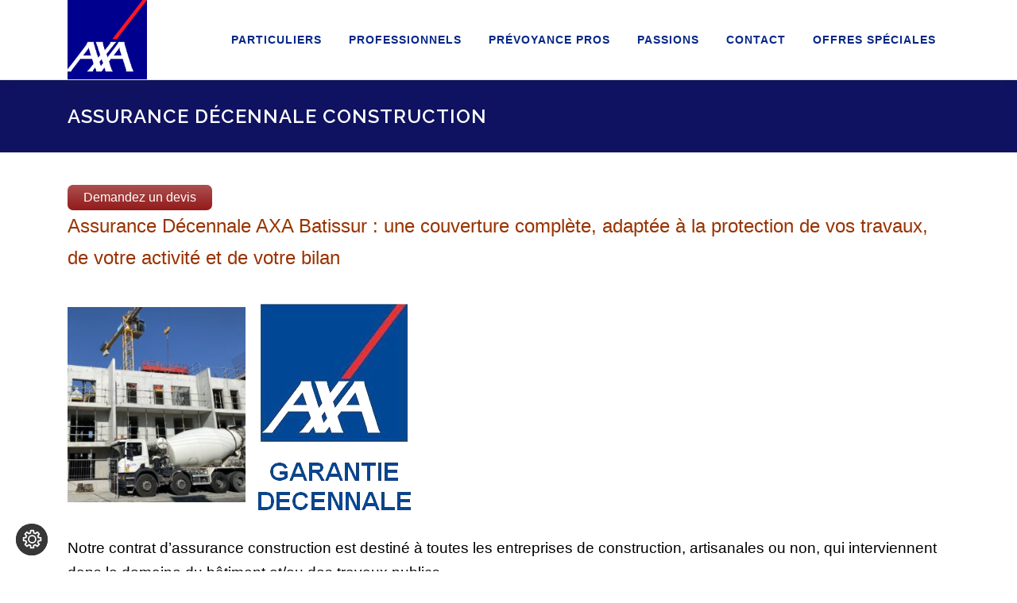

--- FILE ---
content_type: text/html; charset=UTF-8
request_url: https://www.yesassurances.fr/assurance-decennale-construction/
body_size: 33809
content:
<!DOCTYPE html>
<html dir="ltr" lang="fr-FR" prefix="og: https://ogp.me/ns#">
<head>
<meta charset="UTF-8">
<script type="text/javascript">
/* <![CDATA[ */
var gform;gform||(document.addEventListener("gform_main_scripts_loaded",function(){gform.scriptsLoaded=!0}),document.addEventListener("gform/theme/scripts_loaded",function(){gform.themeScriptsLoaded=!0}),window.addEventListener("DOMContentLoaded",function(){gform.domLoaded=!0}),gform={domLoaded:!1,scriptsLoaded:!1,themeScriptsLoaded:!1,isFormEditor:()=>"function"==typeof InitializeEditor,callIfLoaded:function(o){return!(!gform.domLoaded||!gform.scriptsLoaded||!gform.themeScriptsLoaded&&!gform.isFormEditor()||(gform.isFormEditor()&&console.warn("The use of gform.initializeOnLoaded() is deprecated in the form editor context and will be removed in Gravity Forms 3.1."),o(),0))},initializeOnLoaded:function(o){gform.callIfLoaded(o)||(document.addEventListener("gform_main_scripts_loaded",()=>{gform.scriptsLoaded=!0,gform.callIfLoaded(o)}),document.addEventListener("gform/theme/scripts_loaded",()=>{gform.themeScriptsLoaded=!0,gform.callIfLoaded(o)}),window.addEventListener("DOMContentLoaded",()=>{gform.domLoaded=!0,gform.callIfLoaded(o)}))},hooks:{action:{},filter:{}},addAction:function(o,r,e,t){gform.addHook("action",o,r,e,t)},addFilter:function(o,r,e,t){gform.addHook("filter",o,r,e,t)},doAction:function(o){gform.doHook("action",o,arguments)},applyFilters:function(o){return gform.doHook("filter",o,arguments)},removeAction:function(o,r){gform.removeHook("action",o,r)},removeFilter:function(o,r,e){gform.removeHook("filter",o,r,e)},addHook:function(o,r,e,t,n){null==gform.hooks[o][r]&&(gform.hooks[o][r]=[]);var d=gform.hooks[o][r];null==n&&(n=r+"_"+d.length),gform.hooks[o][r].push({tag:n,callable:e,priority:t=null==t?10:t})},doHook:function(r,o,e){var t;if(e=Array.prototype.slice.call(e,1),null!=gform.hooks[r][o]&&((o=gform.hooks[r][o]).sort(function(o,r){return o.priority-r.priority}),o.forEach(function(o){"function"!=typeof(t=o.callable)&&(t=window[t]),"action"==r?t.apply(null,e):e[0]=t.apply(null,e)})),"filter"==r)return e[0]},removeHook:function(o,r,t,n){var e;null!=gform.hooks[o][r]&&(e=(e=gform.hooks[o][r]).filter(function(o,r,e){return!!(null!=n&&n!=o.tag||null!=t&&t!=o.priority)}),gform.hooks[o][r]=e)}});
/* ]]> */
</script>

<meta name="viewport" content="width=device-width, initial-scale=1">
<link rel="profile" href="https://gmpg.org/xfn/11">
<title>Assurance décennale construction | Assurances AXA</title>
	<style>img:is([sizes="auto" i], [sizes^="auto," i]) { contain-intrinsic-size: 3000px 1500px }</style>
	
		<!-- All in One SEO 4.9.3 - aioseo.com -->
	<meta name="description" content="Assurance Décennale AXA Batissur : une couverture complète, adaptée à la protection de vos travaux, de votre activité et de votre bilan. Notre contrat d&#039;assurance construction est destiné à toutes les entreprises de construction, artisanales ou non, qui interviennent dans le domaine du bâtiment et/ou des travaux publics." />
	<meta name="robots" content="max-image-preview:large" />
	<meta name="keywords" content="assurance décennale,assurance construction,travaux,batiment,artisanat,travaux publics" />
	<link rel="canonical" href="https://www.yesassurances.fr/assurance-decennale-construction/" />
	<meta name="generator" content="All in One SEO (AIOSEO) 4.9.3" />
		<meta property="og:locale" content="fr_FR" />
		<meta property="og:site_name" content="Assurances AXA – AXA - Assurance et Banque" />
		<meta property="og:type" content="activity" />
		<meta property="og:title" content="Assurance décennale construction | Assurances AXA" />
		<meta property="og:description" content="Assurance Décennale AXA Batissur : une couverture complète, adaptée à la protection de vos travaux, de votre activité et de votre bilan. Notre contrat d&#039;assurance construction est destiné à toutes les entreprises de construction, artisanales ou non, qui interviennent dans le domaine du bâtiment et/ou des travaux publics." />
		<meta property="og:url" content="https://www.yesassurances.fr/assurance-decennale-construction/" />
		<meta property="og:image" content="https://www.yesassurances.fr/wp-content/uploads/2022/05/cropped-axa_logo_solid_rgb.png" />
		<meta property="og:image:secure_url" content="https://www.yesassurances.fr/wp-content/uploads/2022/05/cropped-axa_logo_solid_rgb.png" />
		<meta name="twitter:card" content="summary" />
		<meta name="twitter:title" content="Assurance décennale construction | Assurances AXA" />
		<meta name="twitter:description" content="Assurance Décennale AXA Batissur : une couverture complète, adaptée à la protection de vos travaux, de votre activité et de votre bilan. Notre contrat d&#039;assurance construction est destiné à toutes les entreprises de construction, artisanales ou non, qui interviennent dans le domaine du bâtiment et/ou des travaux publics." />
		<meta name="twitter:image" content="https://www.yesassurances.fr/wp-content/uploads/2022/05/cropped-axa_logo_solid_rgb.png" />
		<script type="application/ld+json" class="aioseo-schema">
			{"@context":"https:\/\/schema.org","@graph":[{"@type":"BreadcrumbList","@id":"https:\/\/www.yesassurances.fr\/assurance-decennale-construction\/#breadcrumblist","itemListElement":[{"@type":"ListItem","@id":"https:\/\/www.yesassurances.fr#listItem","position":1,"name":"Accueil","item":"https:\/\/www.yesassurances.fr","nextItem":{"@type":"ListItem","@id":"https:\/\/www.yesassurances.fr\/assurance-decennale-construction\/#listItem","name":"Assurance d\u00e9cennale construction"}},{"@type":"ListItem","@id":"https:\/\/www.yesassurances.fr\/assurance-decennale-construction\/#listItem","position":2,"name":"Assurance d\u00e9cennale construction","previousItem":{"@type":"ListItem","@id":"https:\/\/www.yesassurances.fr#listItem","name":"Accueil"}}]},{"@type":"Organization","@id":"https:\/\/www.yesassurances.fr\/#organization","name":"AXA Assurances","description":"AXA - Assurance et Banque","url":"https:\/\/www.yesassurances.fr\/","logo":{"@type":"ImageObject","url":"https:\/\/www.yesassurances.fr\/wp-content\/uploads\/2022\/05\/cropped-axa_logo_solid_rgb.png","@id":"https:\/\/www.yesassurances.fr\/assurance-decennale-construction\/#organizationLogo","width":2363,"height":2363},"image":{"@id":"https:\/\/www.yesassurances.fr\/assurance-decennale-construction\/#organizationLogo"}},{"@type":"WebPage","@id":"https:\/\/www.yesassurances.fr\/assurance-decennale-construction\/#webpage","url":"https:\/\/www.yesassurances.fr\/assurance-decennale-construction\/","name":"Assurance d\u00e9cennale construction | Assurances AXA","description":"Assurance D\u00e9cennale AXA Batissur : une couverture compl\u00e8te, adapt\u00e9e \u00e0 la protection de vos travaux, de votre activit\u00e9 et de votre bilan. Notre contrat d'assurance construction est destin\u00e9 \u00e0 toutes les entreprises de construction, artisanales ou non, qui interviennent dans le domaine du b\u00e2timent et\/ou des travaux publics.","inLanguage":"fr-FR","isPartOf":{"@id":"https:\/\/www.yesassurances.fr\/#website"},"breadcrumb":{"@id":"https:\/\/www.yesassurances.fr\/assurance-decennale-construction\/#breadcrumblist"},"datePublished":"2016-11-16T14:48:34+01:00","dateModified":"2023-12-06T11:47:00+01:00"},{"@type":"WebSite","@id":"https:\/\/www.yesassurances.fr\/#website","url":"https:\/\/www.yesassurances.fr\/","name":"Assurances AXA","description":"AXA - Assurance et Banque","inLanguage":"fr-FR","publisher":{"@id":"https:\/\/www.yesassurances.fr\/#organization"}}]}
		</script>
		<!-- All in One SEO -->

<link rel='dns-prefetch' href='//maps.googleapis.com' />
<link rel='dns-prefetch' href='//fonts.googleapis.com' />
<link rel="alternate" type="application/rss+xml" title="Assurances AXA &raquo; Flux" href="https://www.yesassurances.fr/feed/" />
<link rel="alternate" type="application/rss+xml" title="Assurances AXA &raquo; Flux des commentaires" href="https://www.yesassurances.fr/comments/feed/" />
		<!-- This site uses the Google Analytics by MonsterInsights plugin v9.11.1 - Using Analytics tracking - https://www.monsterinsights.com/ -->
							<script src="//www.googletagmanager.com/gtag/js?id=G-S872YXGMW8"  data-cfasync="false" data-wpfc-render="false" type="text/javascript" async></script>
			<script data-cfasync="false" data-wpfc-render="false" type="text/javascript">
				var mi_version = '9.11.1';
				var mi_track_user = true;
				var mi_no_track_reason = '';
								var MonsterInsightsDefaultLocations = {"page_location":"https:\/\/www.yesassurances.fr\/assurance-decennale-construction\/"};
								if ( typeof MonsterInsightsPrivacyGuardFilter === 'function' ) {
					var MonsterInsightsLocations = (typeof MonsterInsightsExcludeQuery === 'object') ? MonsterInsightsPrivacyGuardFilter( MonsterInsightsExcludeQuery ) : MonsterInsightsPrivacyGuardFilter( MonsterInsightsDefaultLocations );
				} else {
					var MonsterInsightsLocations = (typeof MonsterInsightsExcludeQuery === 'object') ? MonsterInsightsExcludeQuery : MonsterInsightsDefaultLocations;
				}

								var disableStrs = [
										'ga-disable-G-S872YXGMW8',
									];

				/* Function to detect opted out users */
				function __gtagTrackerIsOptedOut() {
					for (var index = 0; index < disableStrs.length; index++) {
						if (document.cookie.indexOf(disableStrs[index] + '=true') > -1) {
							return true;
						}
					}

					return false;
				}

				/* Disable tracking if the opt-out cookie exists. */
				if (__gtagTrackerIsOptedOut()) {
					for (var index = 0; index < disableStrs.length; index++) {
						window[disableStrs[index]] = true;
					}
				}

				/* Opt-out function */
				function __gtagTrackerOptout() {
					for (var index = 0; index < disableStrs.length; index++) {
						document.cookie = disableStrs[index] + '=true; expires=Thu, 31 Dec 2099 23:59:59 UTC; path=/';
						window[disableStrs[index]] = true;
					}
				}

				if ('undefined' === typeof gaOptout) {
					function gaOptout() {
						__gtagTrackerOptout();
					}
				}
								window.dataLayer = window.dataLayer || [];

				window.MonsterInsightsDualTracker = {
					helpers: {},
					trackers: {},
				};
				if (mi_track_user) {
					function __gtagDataLayer() {
						dataLayer.push(arguments);
					}

					function __gtagTracker(type, name, parameters) {
						if (!parameters) {
							parameters = {};
						}

						if (parameters.send_to) {
							__gtagDataLayer.apply(null, arguments);
							return;
						}

						if (type === 'event') {
														parameters.send_to = monsterinsights_frontend.v4_id;
							var hookName = name;
							if (typeof parameters['event_category'] !== 'undefined') {
								hookName = parameters['event_category'] + ':' + name;
							}

							if (typeof MonsterInsightsDualTracker.trackers[hookName] !== 'undefined') {
								MonsterInsightsDualTracker.trackers[hookName](parameters);
							} else {
								__gtagDataLayer('event', name, parameters);
							}
							
						} else {
							__gtagDataLayer.apply(null, arguments);
						}
					}

					__gtagTracker('js', new Date());
					__gtagTracker('set', {
						'developer_id.dZGIzZG': true,
											});
					if ( MonsterInsightsLocations.page_location ) {
						__gtagTracker('set', MonsterInsightsLocations);
					}
										__gtagTracker('config', 'G-S872YXGMW8', {"forceSSL":"true"} );
										window.gtag = __gtagTracker;										(function () {
						/* https://developers.google.com/analytics/devguides/collection/analyticsjs/ */
						/* ga and __gaTracker compatibility shim. */
						var noopfn = function () {
							return null;
						};
						var newtracker = function () {
							return new Tracker();
						};
						var Tracker = function () {
							return null;
						};
						var p = Tracker.prototype;
						p.get = noopfn;
						p.set = noopfn;
						p.send = function () {
							var args = Array.prototype.slice.call(arguments);
							args.unshift('send');
							__gaTracker.apply(null, args);
						};
						var __gaTracker = function () {
							var len = arguments.length;
							if (len === 0) {
								return;
							}
							var f = arguments[len - 1];
							if (typeof f !== 'object' || f === null || typeof f.hitCallback !== 'function') {
								if ('send' === arguments[0]) {
									var hitConverted, hitObject = false, action;
									if ('event' === arguments[1]) {
										if ('undefined' !== typeof arguments[3]) {
											hitObject = {
												'eventAction': arguments[3],
												'eventCategory': arguments[2],
												'eventLabel': arguments[4],
												'value': arguments[5] ? arguments[5] : 1,
											}
										}
									}
									if ('pageview' === arguments[1]) {
										if ('undefined' !== typeof arguments[2]) {
											hitObject = {
												'eventAction': 'page_view',
												'page_path': arguments[2],
											}
										}
									}
									if (typeof arguments[2] === 'object') {
										hitObject = arguments[2];
									}
									if (typeof arguments[5] === 'object') {
										Object.assign(hitObject, arguments[5]);
									}
									if ('undefined' !== typeof arguments[1].hitType) {
										hitObject = arguments[1];
										if ('pageview' === hitObject.hitType) {
											hitObject.eventAction = 'page_view';
										}
									}
									if (hitObject) {
										action = 'timing' === arguments[1].hitType ? 'timing_complete' : hitObject.eventAction;
										hitConverted = mapArgs(hitObject);
										__gtagTracker('event', action, hitConverted);
									}
								}
								return;
							}

							function mapArgs(args) {
								var arg, hit = {};
								var gaMap = {
									'eventCategory': 'event_category',
									'eventAction': 'event_action',
									'eventLabel': 'event_label',
									'eventValue': 'event_value',
									'nonInteraction': 'non_interaction',
									'timingCategory': 'event_category',
									'timingVar': 'name',
									'timingValue': 'value',
									'timingLabel': 'event_label',
									'page': 'page_path',
									'location': 'page_location',
									'title': 'page_title',
									'referrer' : 'page_referrer',
								};
								for (arg in args) {
																		if (!(!args.hasOwnProperty(arg) || !gaMap.hasOwnProperty(arg))) {
										hit[gaMap[arg]] = args[arg];
									} else {
										hit[arg] = args[arg];
									}
								}
								return hit;
							}

							try {
								f.hitCallback();
							} catch (ex) {
							}
						};
						__gaTracker.create = newtracker;
						__gaTracker.getByName = newtracker;
						__gaTracker.getAll = function () {
							return [];
						};
						__gaTracker.remove = noopfn;
						__gaTracker.loaded = true;
						window['__gaTracker'] = __gaTracker;
					})();
									} else {
										console.log("");
					(function () {
						function __gtagTracker() {
							return null;
						}

						window['__gtagTracker'] = __gtagTracker;
						window['gtag'] = __gtagTracker;
					})();
									}
			</script>
							<!-- / Google Analytics by MonsterInsights -->
		<script type="text/javascript">
/* <![CDATA[ */
window._wpemojiSettings = {"baseUrl":"https:\/\/s.w.org\/images\/core\/emoji\/16.0.1\/72x72\/","ext":".png","svgUrl":"https:\/\/s.w.org\/images\/core\/emoji\/16.0.1\/svg\/","svgExt":".svg","source":{"concatemoji":"https:\/\/www.yesassurances.fr\/wp-includes\/js\/wp-emoji-release.min.js?ver=6.8.3"}};
/*! This file is auto-generated */
!function(s,n){var o,i,e;function c(e){try{var t={supportTests:e,timestamp:(new Date).valueOf()};sessionStorage.setItem(o,JSON.stringify(t))}catch(e){}}function p(e,t,n){e.clearRect(0,0,e.canvas.width,e.canvas.height),e.fillText(t,0,0);var t=new Uint32Array(e.getImageData(0,0,e.canvas.width,e.canvas.height).data),a=(e.clearRect(0,0,e.canvas.width,e.canvas.height),e.fillText(n,0,0),new Uint32Array(e.getImageData(0,0,e.canvas.width,e.canvas.height).data));return t.every(function(e,t){return e===a[t]})}function u(e,t){e.clearRect(0,0,e.canvas.width,e.canvas.height),e.fillText(t,0,0);for(var n=e.getImageData(16,16,1,1),a=0;a<n.data.length;a++)if(0!==n.data[a])return!1;return!0}function f(e,t,n,a){switch(t){case"flag":return n(e,"\ud83c\udff3\ufe0f\u200d\u26a7\ufe0f","\ud83c\udff3\ufe0f\u200b\u26a7\ufe0f")?!1:!n(e,"\ud83c\udde8\ud83c\uddf6","\ud83c\udde8\u200b\ud83c\uddf6")&&!n(e,"\ud83c\udff4\udb40\udc67\udb40\udc62\udb40\udc65\udb40\udc6e\udb40\udc67\udb40\udc7f","\ud83c\udff4\u200b\udb40\udc67\u200b\udb40\udc62\u200b\udb40\udc65\u200b\udb40\udc6e\u200b\udb40\udc67\u200b\udb40\udc7f");case"emoji":return!a(e,"\ud83e\udedf")}return!1}function g(e,t,n,a){var r="undefined"!=typeof WorkerGlobalScope&&self instanceof WorkerGlobalScope?new OffscreenCanvas(300,150):s.createElement("canvas"),o=r.getContext("2d",{willReadFrequently:!0}),i=(o.textBaseline="top",o.font="600 32px Arial",{});return e.forEach(function(e){i[e]=t(o,e,n,a)}),i}function t(e){var t=s.createElement("script");t.src=e,t.defer=!0,s.head.appendChild(t)}"undefined"!=typeof Promise&&(o="wpEmojiSettingsSupports",i=["flag","emoji"],n.supports={everything:!0,everythingExceptFlag:!0},e=new Promise(function(e){s.addEventListener("DOMContentLoaded",e,{once:!0})}),new Promise(function(t){var n=function(){try{var e=JSON.parse(sessionStorage.getItem(o));if("object"==typeof e&&"number"==typeof e.timestamp&&(new Date).valueOf()<e.timestamp+604800&&"object"==typeof e.supportTests)return e.supportTests}catch(e){}return null}();if(!n){if("undefined"!=typeof Worker&&"undefined"!=typeof OffscreenCanvas&&"undefined"!=typeof URL&&URL.createObjectURL&&"undefined"!=typeof Blob)try{var e="postMessage("+g.toString()+"("+[JSON.stringify(i),f.toString(),p.toString(),u.toString()].join(",")+"));",a=new Blob([e],{type:"text/javascript"}),r=new Worker(URL.createObjectURL(a),{name:"wpTestEmojiSupports"});return void(r.onmessage=function(e){c(n=e.data),r.terminate(),t(n)})}catch(e){}c(n=g(i,f,p,u))}t(n)}).then(function(e){for(var t in e)n.supports[t]=e[t],n.supports.everything=n.supports.everything&&n.supports[t],"flag"!==t&&(n.supports.everythingExceptFlag=n.supports.everythingExceptFlag&&n.supports[t]);n.supports.everythingExceptFlag=n.supports.everythingExceptFlag&&!n.supports.flag,n.DOMReady=!1,n.readyCallback=function(){n.DOMReady=!0}}).then(function(){return e}).then(function(){var e;n.supports.everything||(n.readyCallback(),(e=n.source||{}).concatemoji?t(e.concatemoji):e.wpemoji&&e.twemoji&&(t(e.twemoji),t(e.wpemoji)))}))}((window,document),window._wpemojiSettings);
/* ]]> */
</script>
<style id='wp-emoji-styles-inline-css' type='text/css'>

	img.wp-smiley, img.emoji {
		display: inline !important;
		border: none !important;
		box-shadow: none !important;
		height: 1em !important;
		width: 1em !important;
		margin: 0 0.07em !important;
		vertical-align: -0.1em !important;
		background: none !important;
		padding: 0 !important;
	}
</style>
<link rel='stylesheet' id='wp-block-library-css' href='https://www.yesassurances.fr/wp-includes/css/dist/block-library/style.min.css?ver=6.8.3' type='text/css' media='all' />
<style id='wp-block-library-theme-inline-css' type='text/css'>
.wp-block-audio :where(figcaption){color:#555;font-size:13px;text-align:center}.is-dark-theme .wp-block-audio :where(figcaption){color:#ffffffa6}.wp-block-audio{margin:0 0 1em}.wp-block-code{border:1px solid #ccc;border-radius:4px;font-family:Menlo,Consolas,monaco,monospace;padding:.8em 1em}.wp-block-embed :where(figcaption){color:#555;font-size:13px;text-align:center}.is-dark-theme .wp-block-embed :where(figcaption){color:#ffffffa6}.wp-block-embed{margin:0 0 1em}.blocks-gallery-caption{color:#555;font-size:13px;text-align:center}.is-dark-theme .blocks-gallery-caption{color:#ffffffa6}:root :where(.wp-block-image figcaption){color:#555;font-size:13px;text-align:center}.is-dark-theme :root :where(.wp-block-image figcaption){color:#ffffffa6}.wp-block-image{margin:0 0 1em}.wp-block-pullquote{border-bottom:4px solid;border-top:4px solid;color:currentColor;margin-bottom:1.75em}.wp-block-pullquote cite,.wp-block-pullquote footer,.wp-block-pullquote__citation{color:currentColor;font-size:.8125em;font-style:normal;text-transform:uppercase}.wp-block-quote{border-left:.25em solid;margin:0 0 1.75em;padding-left:1em}.wp-block-quote cite,.wp-block-quote footer{color:currentColor;font-size:.8125em;font-style:normal;position:relative}.wp-block-quote:where(.has-text-align-right){border-left:none;border-right:.25em solid;padding-left:0;padding-right:1em}.wp-block-quote:where(.has-text-align-center){border:none;padding-left:0}.wp-block-quote.is-large,.wp-block-quote.is-style-large,.wp-block-quote:where(.is-style-plain){border:none}.wp-block-search .wp-block-search__label{font-weight:700}.wp-block-search__button{border:1px solid #ccc;padding:.375em .625em}:where(.wp-block-group.has-background){padding:1.25em 2.375em}.wp-block-separator.has-css-opacity{opacity:.4}.wp-block-separator{border:none;border-bottom:2px solid;margin-left:auto;margin-right:auto}.wp-block-separator.has-alpha-channel-opacity{opacity:1}.wp-block-separator:not(.is-style-wide):not(.is-style-dots){width:100px}.wp-block-separator.has-background:not(.is-style-dots){border-bottom:none;height:1px}.wp-block-separator.has-background:not(.is-style-wide):not(.is-style-dots){height:2px}.wp-block-table{margin:0 0 1em}.wp-block-table td,.wp-block-table th{word-break:normal}.wp-block-table :where(figcaption){color:#555;font-size:13px;text-align:center}.is-dark-theme .wp-block-table :where(figcaption){color:#ffffffa6}.wp-block-video :where(figcaption){color:#555;font-size:13px;text-align:center}.is-dark-theme .wp-block-video :where(figcaption){color:#ffffffa6}.wp-block-video{margin:0 0 1em}:root :where(.wp-block-template-part.has-background){margin-bottom:0;margin-top:0;padding:1.25em 2.375em}
</style>
<style id='classic-theme-styles-inline-css' type='text/css'>
/*! This file is auto-generated */
.wp-block-button__link{color:#fff;background-color:#32373c;border-radius:9999px;box-shadow:none;text-decoration:none;padding:calc(.667em + 2px) calc(1.333em + 2px);font-size:1.125em}.wp-block-file__button{background:#32373c;color:#fff;text-decoration:none}
</style>
<link rel='stylesheet' id='aioseo/css/src/vue/standalone/blocks/table-of-contents/global.scss-css' href='https://www.yesassurances.fr/wp-content/plugins/all-in-one-seo-pack/dist/Lite/assets/css/table-of-contents/global.e90f6d47.css?ver=4.9.3' type='text/css' media='all' />
<style id='global-styles-inline-css' type='text/css'>
:root{--wp--preset--aspect-ratio--square: 1;--wp--preset--aspect-ratio--4-3: 4/3;--wp--preset--aspect-ratio--3-4: 3/4;--wp--preset--aspect-ratio--3-2: 3/2;--wp--preset--aspect-ratio--2-3: 2/3;--wp--preset--aspect-ratio--16-9: 16/9;--wp--preset--aspect-ratio--9-16: 9/16;--wp--preset--color--black: #000000;--wp--preset--color--cyan-bluish-gray: #abb8c3;--wp--preset--color--white: #ffffff;--wp--preset--color--pale-pink: #f78da7;--wp--preset--color--vivid-red: #cf2e2e;--wp--preset--color--luminous-vivid-orange: #ff6900;--wp--preset--color--luminous-vivid-amber: #fcb900;--wp--preset--color--light-green-cyan: #7bdcb5;--wp--preset--color--vivid-green-cyan: #00d084;--wp--preset--color--pale-cyan-blue: #8ed1fc;--wp--preset--color--vivid-cyan-blue: #0693e3;--wp--preset--color--vivid-purple: #9b51e0;--wp--preset--gradient--vivid-cyan-blue-to-vivid-purple: linear-gradient(135deg,rgba(6,147,227,1) 0%,rgb(155,81,224) 100%);--wp--preset--gradient--light-green-cyan-to-vivid-green-cyan: linear-gradient(135deg,rgb(122,220,180) 0%,rgb(0,208,130) 100%);--wp--preset--gradient--luminous-vivid-amber-to-luminous-vivid-orange: linear-gradient(135deg,rgba(252,185,0,1) 0%,rgba(255,105,0,1) 100%);--wp--preset--gradient--luminous-vivid-orange-to-vivid-red: linear-gradient(135deg,rgba(255,105,0,1) 0%,rgb(207,46,46) 100%);--wp--preset--gradient--very-light-gray-to-cyan-bluish-gray: linear-gradient(135deg,rgb(238,238,238) 0%,rgb(169,184,195) 100%);--wp--preset--gradient--cool-to-warm-spectrum: linear-gradient(135deg,rgb(74,234,220) 0%,rgb(151,120,209) 20%,rgb(207,42,186) 40%,rgb(238,44,130) 60%,rgb(251,105,98) 80%,rgb(254,248,76) 100%);--wp--preset--gradient--blush-light-purple: linear-gradient(135deg,rgb(255,206,236) 0%,rgb(152,150,240) 100%);--wp--preset--gradient--blush-bordeaux: linear-gradient(135deg,rgb(254,205,165) 0%,rgb(254,45,45) 50%,rgb(107,0,62) 100%);--wp--preset--gradient--luminous-dusk: linear-gradient(135deg,rgb(255,203,112) 0%,rgb(199,81,192) 50%,rgb(65,88,208) 100%);--wp--preset--gradient--pale-ocean: linear-gradient(135deg,rgb(255,245,203) 0%,rgb(182,227,212) 50%,rgb(51,167,181) 100%);--wp--preset--gradient--electric-grass: linear-gradient(135deg,rgb(202,248,128) 0%,rgb(113,206,126) 100%);--wp--preset--gradient--midnight: linear-gradient(135deg,rgb(2,3,129) 0%,rgb(40,116,252) 100%);--wp--preset--font-size--small: 13px;--wp--preset--font-size--medium: 20px;--wp--preset--font-size--large: 36px;--wp--preset--font-size--x-large: 42px;--wp--preset--spacing--20: 0.44rem;--wp--preset--spacing--30: 0.67rem;--wp--preset--spacing--40: 1rem;--wp--preset--spacing--50: 1.5rem;--wp--preset--spacing--60: 2.25rem;--wp--preset--spacing--70: 3.38rem;--wp--preset--spacing--80: 5.06rem;--wp--preset--shadow--natural: 6px 6px 9px rgba(0, 0, 0, 0.2);--wp--preset--shadow--deep: 12px 12px 50px rgba(0, 0, 0, 0.4);--wp--preset--shadow--sharp: 6px 6px 0px rgba(0, 0, 0, 0.2);--wp--preset--shadow--outlined: 6px 6px 0px -3px rgba(255, 255, 255, 1), 6px 6px rgba(0, 0, 0, 1);--wp--preset--shadow--crisp: 6px 6px 0px rgba(0, 0, 0, 1);}:where(.is-layout-flex){gap: 0.5em;}:where(.is-layout-grid){gap: 0.5em;}body .is-layout-flex{display: flex;}.is-layout-flex{flex-wrap: wrap;align-items: center;}.is-layout-flex > :is(*, div){margin: 0;}body .is-layout-grid{display: grid;}.is-layout-grid > :is(*, div){margin: 0;}:where(.wp-block-columns.is-layout-flex){gap: 2em;}:where(.wp-block-columns.is-layout-grid){gap: 2em;}:where(.wp-block-post-template.is-layout-flex){gap: 1.25em;}:where(.wp-block-post-template.is-layout-grid){gap: 1.25em;}.has-black-color{color: var(--wp--preset--color--black) !important;}.has-cyan-bluish-gray-color{color: var(--wp--preset--color--cyan-bluish-gray) !important;}.has-white-color{color: var(--wp--preset--color--white) !important;}.has-pale-pink-color{color: var(--wp--preset--color--pale-pink) !important;}.has-vivid-red-color{color: var(--wp--preset--color--vivid-red) !important;}.has-luminous-vivid-orange-color{color: var(--wp--preset--color--luminous-vivid-orange) !important;}.has-luminous-vivid-amber-color{color: var(--wp--preset--color--luminous-vivid-amber) !important;}.has-light-green-cyan-color{color: var(--wp--preset--color--light-green-cyan) !important;}.has-vivid-green-cyan-color{color: var(--wp--preset--color--vivid-green-cyan) !important;}.has-pale-cyan-blue-color{color: var(--wp--preset--color--pale-cyan-blue) !important;}.has-vivid-cyan-blue-color{color: var(--wp--preset--color--vivid-cyan-blue) !important;}.has-vivid-purple-color{color: var(--wp--preset--color--vivid-purple) !important;}.has-black-background-color{background-color: var(--wp--preset--color--black) !important;}.has-cyan-bluish-gray-background-color{background-color: var(--wp--preset--color--cyan-bluish-gray) !important;}.has-white-background-color{background-color: var(--wp--preset--color--white) !important;}.has-pale-pink-background-color{background-color: var(--wp--preset--color--pale-pink) !important;}.has-vivid-red-background-color{background-color: var(--wp--preset--color--vivid-red) !important;}.has-luminous-vivid-orange-background-color{background-color: var(--wp--preset--color--luminous-vivid-orange) !important;}.has-luminous-vivid-amber-background-color{background-color: var(--wp--preset--color--luminous-vivid-amber) !important;}.has-light-green-cyan-background-color{background-color: var(--wp--preset--color--light-green-cyan) !important;}.has-vivid-green-cyan-background-color{background-color: var(--wp--preset--color--vivid-green-cyan) !important;}.has-pale-cyan-blue-background-color{background-color: var(--wp--preset--color--pale-cyan-blue) !important;}.has-vivid-cyan-blue-background-color{background-color: var(--wp--preset--color--vivid-cyan-blue) !important;}.has-vivid-purple-background-color{background-color: var(--wp--preset--color--vivid-purple) !important;}.has-black-border-color{border-color: var(--wp--preset--color--black) !important;}.has-cyan-bluish-gray-border-color{border-color: var(--wp--preset--color--cyan-bluish-gray) !important;}.has-white-border-color{border-color: var(--wp--preset--color--white) !important;}.has-pale-pink-border-color{border-color: var(--wp--preset--color--pale-pink) !important;}.has-vivid-red-border-color{border-color: var(--wp--preset--color--vivid-red) !important;}.has-luminous-vivid-orange-border-color{border-color: var(--wp--preset--color--luminous-vivid-orange) !important;}.has-luminous-vivid-amber-border-color{border-color: var(--wp--preset--color--luminous-vivid-amber) !important;}.has-light-green-cyan-border-color{border-color: var(--wp--preset--color--light-green-cyan) !important;}.has-vivid-green-cyan-border-color{border-color: var(--wp--preset--color--vivid-green-cyan) !important;}.has-pale-cyan-blue-border-color{border-color: var(--wp--preset--color--pale-cyan-blue) !important;}.has-vivid-cyan-blue-border-color{border-color: var(--wp--preset--color--vivid-cyan-blue) !important;}.has-vivid-purple-border-color{border-color: var(--wp--preset--color--vivid-purple) !important;}.has-vivid-cyan-blue-to-vivid-purple-gradient-background{background: var(--wp--preset--gradient--vivid-cyan-blue-to-vivid-purple) !important;}.has-light-green-cyan-to-vivid-green-cyan-gradient-background{background: var(--wp--preset--gradient--light-green-cyan-to-vivid-green-cyan) !important;}.has-luminous-vivid-amber-to-luminous-vivid-orange-gradient-background{background: var(--wp--preset--gradient--luminous-vivid-amber-to-luminous-vivid-orange) !important;}.has-luminous-vivid-orange-to-vivid-red-gradient-background{background: var(--wp--preset--gradient--luminous-vivid-orange-to-vivid-red) !important;}.has-very-light-gray-to-cyan-bluish-gray-gradient-background{background: var(--wp--preset--gradient--very-light-gray-to-cyan-bluish-gray) !important;}.has-cool-to-warm-spectrum-gradient-background{background: var(--wp--preset--gradient--cool-to-warm-spectrum) !important;}.has-blush-light-purple-gradient-background{background: var(--wp--preset--gradient--blush-light-purple) !important;}.has-blush-bordeaux-gradient-background{background: var(--wp--preset--gradient--blush-bordeaux) !important;}.has-luminous-dusk-gradient-background{background: var(--wp--preset--gradient--luminous-dusk) !important;}.has-pale-ocean-gradient-background{background: var(--wp--preset--gradient--pale-ocean) !important;}.has-electric-grass-gradient-background{background: var(--wp--preset--gradient--electric-grass) !important;}.has-midnight-gradient-background{background: var(--wp--preset--gradient--midnight) !important;}.has-small-font-size{font-size: var(--wp--preset--font-size--small) !important;}.has-medium-font-size{font-size: var(--wp--preset--font-size--medium) !important;}.has-large-font-size{font-size: var(--wp--preset--font-size--large) !important;}.has-x-large-font-size{font-size: var(--wp--preset--font-size--x-large) !important;}
:where(.wp-block-post-template.is-layout-flex){gap: 1.25em;}:where(.wp-block-post-template.is-layout-grid){gap: 1.25em;}
:where(.wp-block-columns.is-layout-flex){gap: 2em;}:where(.wp-block-columns.is-layout-grid){gap: 2em;}
:root :where(.wp-block-pullquote){font-size: 1.5em;line-height: 1.6;}
</style>
<link rel='stylesheet' id='responsive-lightbox-swipebox-css' href='https://www.yesassurances.fr/wp-content/plugins/responsive-lightbox/assets/swipebox/swipebox.min.css?ver=1.5.2' type='text/css' media='all' />
<link rel='stylesheet' id='toc-screen-css' href='https://www.yesassurances.fr/wp-content/plugins/table-of-contents-plus/screen.min.css?ver=2411.1' type='text/css' media='all' />
<style id='toc-screen-inline-css' type='text/css'>
div#toc_container {background: #ffffff;border: 1px solid #ffffff;width: 95%;}div#toc_container ul li {font-size: 150%;}div#toc_container p.toc_title {color: #1e5dbe;}div#toc_container p.toc_title a,div#toc_container ul.toc_list a {color: #182734;}div#toc_container p.toc_title a:visited,div#toc_container ul.toc_list a:visited {color: #1e73be;}
</style>
<link rel='stylesheet' id='onepress-fonts-css' href='https://fonts.googleapis.com/css?family=Raleway%3A400%2C500%2C600%2C700%2C300%2C100%2C800%2C900%7COpen+Sans%3A400%2C300%2C300italic%2C400italic%2C600%2C600italic%2C700%2C700italic&#038;subset=latin%2Clatin-ext&#038;display=swap&#038;ver=2.3.11' type='text/css' media='all' />
<link rel='stylesheet' id='onepress-animate-css' href='https://www.yesassurances.fr/wp-content/themes/onepress/assets/css/animate.min.css?ver=2.3.11' type='text/css' media='all' />
<link rel='stylesheet' id='onepress-fa-css' href='https://www.yesassurances.fr/wp-content/themes/onepress/assets/fontawesome-v6/css/all.min.css?ver=6.5.1' type='text/css' media='all' />
<link rel='stylesheet' id='onepress-fa-shims-css' href='https://www.yesassurances.fr/wp-content/themes/onepress/assets/fontawesome-v6/css/v4-shims.min.css?ver=6.5.1' type='text/css' media='all' />
<link rel='stylesheet' id='onepress-bootstrap-css' href='https://www.yesassurances.fr/wp-content/themes/onepress/assets/css/bootstrap.min.css?ver=2.3.11' type='text/css' media='all' />
<link rel='stylesheet' id='onepress-style-css' href='https://www.yesassurances.fr/wp-content/themes/onepress/style.css?ver=6.8.3' type='text/css' media='all' />
<style id='onepress-style-inline-css' type='text/css'>
.site-logo-div img{height:100px;width:auto}#main .video-section section.hero-slideshow-wrapper{background:transparent}.hero-slideshow-wrapper:after{position:absolute;top:0px;left:0px;width:100%;height:100%;background-color:rgba(0,0,0,0.3);display:block;content:""}#parallax-hero .jarallax-container .parallax-bg:before{background-color:rgba(0,0,0,0.3)}.body-desktop .parallax-hero .hero-slideshow-wrapper:after{display:none!important}#parallax-hero>.parallax-bg::before{background-color:rgba(0,0,0,0.3);opacity:1}.body-desktop .parallax-hero .hero-slideshow-wrapper:after{display:none!important}a,.screen-reader-text:hover,.screen-reader-text:active,.screen-reader-text:focus,.header-social a,.onepress-menu a:hover,.onepress-menu ul li a:hover,.onepress-menu li.onepress-current-item>a,.onepress-menu ul li.current-menu-item>a,.onepress-menu>li a.menu-actived,.onepress-menu.onepress-menu-mobile li.onepress-current-item>a,.site-footer a,.site-footer .footer-social a:hover,.site-footer .btt a:hover,.highlight,#comments .comment .comment-wrapper .comment-meta .comment-time:hover,#comments .comment .comment-wrapper .comment-meta .comment-reply-link:hover,#comments .comment .comment-wrapper .comment-meta .comment-edit-link:hover,.btn-theme-primary-outline,.sidebar .widget a:hover,.section-services .service-item .service-image i,.counter_item .counter__number,.team-member .member-thumb .member-profile a:hover,.icon-background-default{color:#2d3c8e}input[type="reset"],input[type="submit"],input[type="submit"],input[type="reset"]:hover,input[type="submit"]:hover,input[type="submit"]:hover .nav-links a:hover,.btn-theme-primary,.btn-theme-primary-outline:hover,.section-testimonials .card-theme-primary,.woocommerce #respond input#submit,.woocommerce a.button,.woocommerce button.button,.woocommerce input.button,.woocommerce button.button.alt,.pirate-forms-submit-button,.pirate-forms-submit-button:hover,input[type="reset"],input[type="submit"],input[type="submit"],.pirate-forms-submit-button,.contact-form div.wpforms-container-full .wpforms-form .wpforms-submit,.contact-form div.wpforms-container-full .wpforms-form .wpforms-submit:hover,.nav-links a:hover,.nav-links a.current,.nav-links .page-numbers:hover,.nav-links .page-numbers.current{background:#2d3c8e}.btn-theme-primary-outline,.btn-theme-primary-outline:hover,.pricing__item:hover,.section-testimonials .card-theme-primary,.entry-content blockquote{border-color:#2d3c8e}.page-header.page--cover .entry-title{color:rgba(255,255,255,1)}.page-header .entry-title{color:rgba(255,255,255,1)}.page-header.page--cover:before{background:rgba(15,18,96,1)}.page-header:before{background:rgba(15,18,96,1)}.onepress-menu>li>a{color:#042787}.onepress-menu>li>a:hover,.onepress-menu>li.onepress-current-item>a{color:#042787;-webkit-transition:all 0.5s ease-in-out;-moz-transition:all 0.5s ease-in-out;-o-transition:all 0.5s ease-in-out;transition:all 0.5s ease-in-out}@media screen and (min-width:1140px){.onepress-menu>li:last-child>a{padding-right:17px}.onepress-menu>li>a:hover,.onepress-menu>li.onepress-current-item>a{background:#d1d1d1;-webkit-transition:all 0.5s ease-in-out;-moz-transition:all 0.5s ease-in-out;-o-transition:all 0.5s ease-in-out;transition:all 0.5s ease-in-out}}.site-footer{background-color:#d1d1d1}.site-footer .footer-connect .follow-heading,.site-footer .footer-social a{color:#000000}.site-footer .site-info,.site-footer .btt a{background-color:#18117a}.site-footer .site-info{color:#ffffff}.site-footer .btt a,.site-footer .site-info a{color:#ffffff}.site-footer .btt a,.site-footer .site-info a{color:#ffffff}#footer-widgets{background-color:#337ebf}.gallery-carousel .g-item{padding:0px 10px}.gallery-carousel-wrap{margin-left:-10px;margin-right:-10px}.gallery-grid .g-item,.gallery-masonry .g-item .inner{padding:10px}.gallery-grid-wrap,.gallery-masonry-wrap{margin-left:-10px;margin-right:-10px}.gallery-justified-wrap{margin-left:-20px;margin-right:-20px}
</style>
<link rel='stylesheet' id='onepress-gallery-lightgallery-css' href='https://www.yesassurances.fr/wp-content/themes/onepress/assets/css/lightgallery.css?ver=6.8.3' type='text/css' media='all' />
<link rel='stylesheet' id='gforms_reset_css-css' href='https://www.yesassurances.fr/wp-content/plugins/gravityforms/legacy/css/formreset.min.css?ver=2.9.8' type='text/css' media='all' />
<link rel='stylesheet' id='gforms_datepicker_css-css' href='https://www.yesassurances.fr/wp-content/plugins/gravityforms/legacy/css/datepicker.min.css?ver=2.9.8' type='text/css' media='all' />
<link rel='stylesheet' id='gforms_formsmain_css-css' href='https://www.yesassurances.fr/wp-content/plugins/gravityforms/legacy/css/formsmain.min.css?ver=2.9.8' type='text/css' media='all' />
<link rel='stylesheet' id='gforms_ready_class_css-css' href='https://www.yesassurances.fr/wp-content/plugins/gravityforms/legacy/css/readyclass.min.css?ver=2.9.8' type='text/css' media='all' />
<link rel='stylesheet' id='gforms_browsers_css-css' href='https://www.yesassurances.fr/wp-content/plugins/gravityforms/legacy/css/browsers.min.css?ver=2.9.8' type='text/css' media='all' />
<link rel='stylesheet' id='onepress-plus-style-css' href='https://www.yesassurances.fr/wp-content/plugins/onepress-plus/onepress-plus.css?ver=2.3.12' type='text/css' media='all' />
<link rel='stylesheet' id='elementor-frontend-css' href='https://www.yesassurances.fr/wp-content/plugins/elementor/assets/css/frontend.min.css?ver=3.34.4' type='text/css' media='all' />
<link rel='stylesheet' id='eael-general-css' href='https://www.yesassurances.fr/wp-content/plugins/essential-addons-for-elementor-lite/assets/front-end/css/view/general.min.css?ver=6.5.9' type='text/css' media='all' />
<link rel='stylesheet' id='moove_gdpr_frontend-css' href='https://www.yesassurances.fr/wp-content/plugins/gdpr-cookie-compliance/dist/styles/gdpr-main.css?ver=5.0.10' type='text/css' media='all' />
<style id='moove_gdpr_frontend-inline-css' type='text/css'>

				#moove_gdpr_cookie_modal .moove-gdpr-modal-content .moove-gdpr-modal-footer-content .moove-gdpr-button-holder a.mgbutton.moove-gdpr-modal-reject-all,
				#moove_gdpr_cookie_modal .moove-gdpr-modal-content .moove-gdpr-modal-footer-content .moove-gdpr-button-holder button.mgbutton.moove-gdpr-modal-reject-all,
				.gdpr_cookie_settings_shortcode_content .gdpr-shr-button.button-green.moove-gdpr-modal-reject-all {
					background-color: transparent;
					opacity: .7;
					color: #202020;
				}

				#moove_gdpr_cookie_modal .moove-gdpr-modal-content .moove-gdpr-modal-footer-content .moove-gdpr-button-holder a.mgbutton.moove-gdpr-modal-reject-all:hover,
				#moove_gdpr_cookie_modal .moove-gdpr-modal-content .moove-gdpr-modal-footer-content .moove-gdpr-button-holder button.mgbutton.moove-gdpr-modal-reject-all:hover,
				.gdpr_cookie_settings_shortcode_content .gdpr-shr-button.button-green.moove-gdpr-modal-reject-all:hover {
					background-color: #202020;
					box-shadow: none;
					color: #fff;
					opacity: 1;
				}
							#moove_gdpr_cookie_info_bar .moove-gdpr-info-bar-container .moove-gdpr-info-bar-content a.mgbutton.moove-gdpr-infobar-reject-btn, 
				#moove_gdpr_cookie_info_bar .moove-gdpr-info-bar-container .moove-gdpr-info-bar-content button.mgbutton.moove-gdpr-infobar-reject-btn {
					background-color: transparent;
					box-shadow: inset 0 0 0 1px currentColor;
					opacity: .7;
					color: #202020;
				}

				#moove_gdpr_cookie_info_bar .moove-gdpr-info-bar-container .moove-gdpr-info-bar-content a.mgbutton.moove-gdpr-infobar-reject-btn:hover, 
				#moove_gdpr_cookie_info_bar .moove-gdpr-info-bar-container .moove-gdpr-info-bar-content button.mgbutton.moove-gdpr-infobar-reject-btn:hover {
					background-color: #202020;
					box-shadow: none;
					color: #fff;
					opacity: 1;
				}

				#moove_gdpr_cookie_info_bar:not(.gdpr-full-screen-infobar).moove-gdpr-dark-scheme .moove-gdpr-info-bar-container .moove-gdpr-info-bar-content a.mgbutton.moove-gdpr-infobar-reject-btn, #moove_gdpr_cookie_info_bar:not(.gdpr-full-screen-infobar).moove-gdpr-dark-scheme .moove-gdpr-info-bar-container .moove-gdpr-info-bar-content button.mgbutton.moove-gdpr-infobar-reject-btn {
					background-color: transparent;
					box-shadow: inset 0 0 0 1px currentColor;
					opacity: .7;
					color: #fff;
				}

				#moove_gdpr_cookie_info_bar:not(.gdpr-full-screen-infobar).moove-gdpr-dark-scheme .moove-gdpr-info-bar-container .moove-gdpr-info-bar-content a.mgbutton.moove-gdpr-infobar-reject-btn:hover, #moove_gdpr_cookie_info_bar:not(.gdpr-full-screen-infobar).moove-gdpr-dark-scheme .moove-gdpr-info-bar-container .moove-gdpr-info-bar-content button.mgbutton.moove-gdpr-infobar-reject-btn:hover {
					box-shadow: none;
					opacity: 1;
					color: #202020;
					background-color: #fff;
				}
			#moove_gdpr_cookie_modal,#moove_gdpr_cookie_info_bar,.gdpr_cookie_settings_shortcode_content{font-family:&#039;Nunito&#039;,sans-serif}#moove_gdpr_save_popup_settings_button{background-color:#373737;color:#fff}#moove_gdpr_save_popup_settings_button:hover{background-color:#000}#moove_gdpr_cookie_info_bar .moove-gdpr-info-bar-container .moove-gdpr-info-bar-content a.mgbutton,#moove_gdpr_cookie_info_bar .moove-gdpr-info-bar-container .moove-gdpr-info-bar-content button.mgbutton{background-color:#051b60}#moove_gdpr_cookie_modal .moove-gdpr-modal-content .moove-gdpr-modal-footer-content .moove-gdpr-button-holder a.mgbutton,#moove_gdpr_cookie_modal .moove-gdpr-modal-content .moove-gdpr-modal-footer-content .moove-gdpr-button-holder button.mgbutton,.gdpr_cookie_settings_shortcode_content .gdpr-shr-button.button-green{background-color:#051b60;border-color:#051b60}#moove_gdpr_cookie_modal .moove-gdpr-modal-content .moove-gdpr-modal-footer-content .moove-gdpr-button-holder a.mgbutton:hover,#moove_gdpr_cookie_modal .moove-gdpr-modal-content .moove-gdpr-modal-footer-content .moove-gdpr-button-holder button.mgbutton:hover,.gdpr_cookie_settings_shortcode_content .gdpr-shr-button.button-green:hover{background-color:#fff;color:#051b60}#moove_gdpr_cookie_modal .moove-gdpr-modal-content .moove-gdpr-modal-close i,#moove_gdpr_cookie_modal .moove-gdpr-modal-content .moove-gdpr-modal-close span.gdpr-icon{background-color:#051b60;border:1px solid #051b60}#moove_gdpr_cookie_info_bar span.moove-gdpr-infobar-allow-all.focus-g,#moove_gdpr_cookie_info_bar span.moove-gdpr-infobar-allow-all:focus,#moove_gdpr_cookie_info_bar button.moove-gdpr-infobar-allow-all.focus-g,#moove_gdpr_cookie_info_bar button.moove-gdpr-infobar-allow-all:focus,#moove_gdpr_cookie_info_bar span.moove-gdpr-infobar-reject-btn.focus-g,#moove_gdpr_cookie_info_bar span.moove-gdpr-infobar-reject-btn:focus,#moove_gdpr_cookie_info_bar button.moove-gdpr-infobar-reject-btn.focus-g,#moove_gdpr_cookie_info_bar button.moove-gdpr-infobar-reject-btn:focus,#moove_gdpr_cookie_info_bar span.change-settings-button.focus-g,#moove_gdpr_cookie_info_bar span.change-settings-button:focus,#moove_gdpr_cookie_info_bar button.change-settings-button.focus-g,#moove_gdpr_cookie_info_bar button.change-settings-button:focus{-webkit-box-shadow:0 0 1px 3px #051b60;-moz-box-shadow:0 0 1px 3px #051b60;box-shadow:0 0 1px 3px #051b60}#moove_gdpr_cookie_modal .moove-gdpr-modal-content .moove-gdpr-modal-close i:hover,#moove_gdpr_cookie_modal .moove-gdpr-modal-content .moove-gdpr-modal-close span.gdpr-icon:hover,#moove_gdpr_cookie_info_bar span[data-href]>u.change-settings-button{color:#051b60}#moove_gdpr_cookie_modal .moove-gdpr-modal-content .moove-gdpr-modal-left-content #moove-gdpr-menu li.menu-item-selected a span.gdpr-icon,#moove_gdpr_cookie_modal .moove-gdpr-modal-content .moove-gdpr-modal-left-content #moove-gdpr-menu li.menu-item-selected button span.gdpr-icon{color:inherit}#moove_gdpr_cookie_modal .moove-gdpr-modal-content .moove-gdpr-modal-left-content #moove-gdpr-menu li a span.gdpr-icon,#moove_gdpr_cookie_modal .moove-gdpr-modal-content .moove-gdpr-modal-left-content #moove-gdpr-menu li button span.gdpr-icon{color:inherit}#moove_gdpr_cookie_modal .gdpr-acc-link{line-height:0;font-size:0;color:transparent;position:absolute}#moove_gdpr_cookie_modal .moove-gdpr-modal-content .moove-gdpr-modal-close:hover i,#moove_gdpr_cookie_modal .moove-gdpr-modal-content .moove-gdpr-modal-left-content #moove-gdpr-menu li a,#moove_gdpr_cookie_modal .moove-gdpr-modal-content .moove-gdpr-modal-left-content #moove-gdpr-menu li button,#moove_gdpr_cookie_modal .moove-gdpr-modal-content .moove-gdpr-modal-left-content #moove-gdpr-menu li button i,#moove_gdpr_cookie_modal .moove-gdpr-modal-content .moove-gdpr-modal-left-content #moove-gdpr-menu li a i,#moove_gdpr_cookie_modal .moove-gdpr-modal-content .moove-gdpr-tab-main .moove-gdpr-tab-main-content a:hover,#moove_gdpr_cookie_info_bar.moove-gdpr-dark-scheme .moove-gdpr-info-bar-container .moove-gdpr-info-bar-content a.mgbutton:hover,#moove_gdpr_cookie_info_bar.moove-gdpr-dark-scheme .moove-gdpr-info-bar-container .moove-gdpr-info-bar-content button.mgbutton:hover,#moove_gdpr_cookie_info_bar.moove-gdpr-dark-scheme .moove-gdpr-info-bar-container .moove-gdpr-info-bar-content a:hover,#moove_gdpr_cookie_info_bar.moove-gdpr-dark-scheme .moove-gdpr-info-bar-container .moove-gdpr-info-bar-content button:hover,#moove_gdpr_cookie_info_bar.moove-gdpr-dark-scheme .moove-gdpr-info-bar-container .moove-gdpr-info-bar-content span.change-settings-button:hover,#moove_gdpr_cookie_info_bar.moove-gdpr-dark-scheme .moove-gdpr-info-bar-container .moove-gdpr-info-bar-content button.change-settings-button:hover,#moove_gdpr_cookie_info_bar.moove-gdpr-dark-scheme .moove-gdpr-info-bar-container .moove-gdpr-info-bar-content u.change-settings-button:hover,#moove_gdpr_cookie_info_bar span[data-href]>u.change-settings-button,#moove_gdpr_cookie_info_bar.moove-gdpr-dark-scheme .moove-gdpr-info-bar-container .moove-gdpr-info-bar-content a.mgbutton.focus-g,#moove_gdpr_cookie_info_bar.moove-gdpr-dark-scheme .moove-gdpr-info-bar-container .moove-gdpr-info-bar-content button.mgbutton.focus-g,#moove_gdpr_cookie_info_bar.moove-gdpr-dark-scheme .moove-gdpr-info-bar-container .moove-gdpr-info-bar-content a.focus-g,#moove_gdpr_cookie_info_bar.moove-gdpr-dark-scheme .moove-gdpr-info-bar-container .moove-gdpr-info-bar-content button.focus-g,#moove_gdpr_cookie_info_bar.moove-gdpr-dark-scheme .moove-gdpr-info-bar-container .moove-gdpr-info-bar-content a.mgbutton:focus,#moove_gdpr_cookie_info_bar.moove-gdpr-dark-scheme .moove-gdpr-info-bar-container .moove-gdpr-info-bar-content button.mgbutton:focus,#moove_gdpr_cookie_info_bar.moove-gdpr-dark-scheme .moove-gdpr-info-bar-container .moove-gdpr-info-bar-content a:focus,#moove_gdpr_cookie_info_bar.moove-gdpr-dark-scheme .moove-gdpr-info-bar-container .moove-gdpr-info-bar-content button:focus,#moove_gdpr_cookie_info_bar.moove-gdpr-dark-scheme .moove-gdpr-info-bar-container .moove-gdpr-info-bar-content span.change-settings-button.focus-g,span.change-settings-button:focus,button.change-settings-button.focus-g,button.change-settings-button:focus,#moove_gdpr_cookie_info_bar.moove-gdpr-dark-scheme .moove-gdpr-info-bar-container .moove-gdpr-info-bar-content u.change-settings-button.focus-g,#moove_gdpr_cookie_info_bar.moove-gdpr-dark-scheme .moove-gdpr-info-bar-container .moove-gdpr-info-bar-content u.change-settings-button:focus{color:#051b60}#moove_gdpr_cookie_modal .moove-gdpr-branding.focus-g span,#moove_gdpr_cookie_modal .moove-gdpr-modal-content .moove-gdpr-tab-main a.focus-g,#moove_gdpr_cookie_modal .moove-gdpr-modal-content .moove-gdpr-tab-main .gdpr-cd-details-toggle.focus-g{color:#051b60}#moove_gdpr_cookie_modal.gdpr_lightbox-hide{display:none}
</style>
<script type="text/javascript" src="https://www.yesassurances.fr/wp-includes/js/jquery/jquery.min.js?ver=3.7.1" id="jquery-core-js"></script>
<script type="text/javascript" src="https://www.yesassurances.fr/wp-includes/js/jquery/jquery-migrate.min.js?ver=3.4.1" id="jquery-migrate-js"></script>
<script type="text/javascript" src="https://www.yesassurances.fr/wp-content/plugins/google-analytics-for-wordpress/assets/js/frontend-gtag.min.js?ver=9.11.1" id="monsterinsights-frontend-script-js" async="async" data-wp-strategy="async"></script>
<script data-cfasync="false" data-wpfc-render="false" type="text/javascript" id='monsterinsights-frontend-script-js-extra'>/* <![CDATA[ */
var monsterinsights_frontend = {"js_events_tracking":"true","download_extensions":"doc,pdf,ppt,zip,xls,docx,pptx,xlsx","inbound_paths":"[]","home_url":"https:\/\/www.yesassurances.fr","hash_tracking":"false","v4_id":"G-S872YXGMW8"};/* ]]> */
</script>
<script type="text/javascript" src="https://www.yesassurances.fr/wp-content/plugins/responsive-lightbox/assets/dompurify/purify.min.js?ver=3.3.1" id="dompurify-js"></script>
<script type="text/javascript" id="responsive-lightbox-sanitizer-js-before">
/* <![CDATA[ */
window.RLG = window.RLG || {}; window.RLG.sanitizeAllowedHosts = ["youtube.com","www.youtube.com","youtu.be","vimeo.com","player.vimeo.com"];
/* ]]> */
</script>
<script type="text/javascript" src="https://www.yesassurances.fr/wp-content/plugins/responsive-lightbox/js/sanitizer.js?ver=2.7.0" id="responsive-lightbox-sanitizer-js"></script>
<script type="text/javascript" src="https://www.yesassurances.fr/wp-content/plugins/responsive-lightbox/assets/swipebox/jquery.swipebox.min.js?ver=1.5.2" id="responsive-lightbox-swipebox-js"></script>
<script type="text/javascript" src="https://www.yesassurances.fr/wp-includes/js/underscore.min.js?ver=1.13.7" id="underscore-js"></script>
<script type="text/javascript" src="https://www.yesassurances.fr/wp-content/plugins/responsive-lightbox/assets/infinitescroll/infinite-scroll.pkgd.min.js?ver=4.0.1" id="responsive-lightbox-infinite-scroll-js"></script>
<script type="text/javascript" id="responsive-lightbox-js-before">
/* <![CDATA[ */
var rlArgs = {"script":"swipebox","selector":"lightbox","customEvents":"","activeGalleries":true,"animation":true,"hideCloseButtonOnMobile":false,"removeBarsOnMobile":false,"hideBars":true,"hideBarsDelay":5000,"videoMaxWidth":1080,"useSVG":true,"loopAtEnd":false,"woocommerce_gallery":false,"ajaxurl":"https:\/\/www.yesassurances.fr\/wp-admin\/admin-ajax.php","nonce":"a565908339","preview":false,"postId":3897,"scriptExtension":false};
/* ]]> */
</script>
<script type="text/javascript" src="https://www.yesassurances.fr/wp-content/plugins/responsive-lightbox/js/front.js?ver=2.7.0" id="responsive-lightbox-js"></script>
<script type="text/javascript" defer='defer' src="https://www.yesassurances.fr/wp-content/plugins/gravityforms/js/jquery.json.min.js?ver=2.9.8" id="gform_json-js"></script>
<script type="text/javascript" id="gform_gravityforms-js-extra">
/* <![CDATA[ */
var gf_global = {"gf_currency_config":{"name":"Euro","symbol_left":"","symbol_right":"&#8364;","symbol_padding":" ","thousand_separator":".","decimal_separator":",","decimals":2,"code":"EUR"},"base_url":"https:\/\/www.yesassurances.fr\/wp-content\/plugins\/gravityforms","number_formats":[],"spinnerUrl":"https:\/\/www.yesassurances.fr\/wp-content\/plugins\/gravityforms\/images\/spinner.svg","version_hash":"e2c1605b273e3a007f27ee4b73dfbe76","strings":{"newRowAdded":"Nouvelle ligne ajout\u00e9e.","rowRemoved":"Rang\u00e9e supprim\u00e9e","formSaved":"Le formulaire a \u00e9t\u00e9 enregistr\u00e9. Le contenu contient le lien pour retourner et terminer le formulaire."}};
var gform_i18n = {"datepicker":{"days":{"monday":"Lun","tuesday":"Mar","wednesday":"Mer","thursday":"Jeu","friday":"Ven","saturday":"Sam","sunday":"Dim"},"months":{"january":"Janvier","february":"F\u00e9vrier","march":"Mars","april":"Avril","may":"Mai","june":"Juin","july":"Juillet","august":"Ao\u00fbt","september":"Septembre","october":"Octobre","november":"Novembre","december":"D\u00e9cembre"},"firstDay":1,"iconText":"S\u00e9lectionner une date"}};
var gf_legacy_multi = {"70":"1"};
var gform_gravityforms = {"strings":{"invalid_file_extension":"Ce type de fichier n\u2019est pas autoris\u00e9. Seuls les formats suivants sont autoris\u00e9s\u00a0:","delete_file":"Supprimer ce fichier","in_progress":"en cours","file_exceeds_limit":"Le fichier d\u00e9passe la taille autoris\u00e9e.","illegal_extension":"Ce type de fichier n\u2019est pas autoris\u00e9.","max_reached":"Nombre de fichiers maximal atteint","unknown_error":"Une erreur s\u2019est produite lors de la sauvegarde du fichier sur le serveur","currently_uploading":"Veuillez attendre la fin de l\u2019envoi","cancel":"Annuler","cancel_upload":"Annuler cet envoi","cancelled":"Annul\u00e9"},"vars":{"images_url":"https:\/\/www.yesassurances.fr\/wp-content\/plugins\/gravityforms\/images"}};
/* ]]> */
</script>
<script type="text/javascript" id="gform_gravityforms-js-before">
/* <![CDATA[ */
var gform;gform||(document.addEventListener("gform_main_scripts_loaded",function(){gform.scriptsLoaded=!0}),document.addEventListener("gform/theme/scripts_loaded",function(){gform.themeScriptsLoaded=!0}),window.addEventListener("DOMContentLoaded",function(){gform.domLoaded=!0}),gform={domLoaded:!1,scriptsLoaded:!1,themeScriptsLoaded:!1,isFormEditor:()=>"function"==typeof InitializeEditor,callIfLoaded:function(o){return!(!gform.domLoaded||!gform.scriptsLoaded||!gform.themeScriptsLoaded&&!gform.isFormEditor()||(gform.isFormEditor()&&console.warn("The use of gform.initializeOnLoaded() is deprecated in the form editor context and will be removed in Gravity Forms 3.1."),o(),0))},initializeOnLoaded:function(o){gform.callIfLoaded(o)||(document.addEventListener("gform_main_scripts_loaded",()=>{gform.scriptsLoaded=!0,gform.callIfLoaded(o)}),document.addEventListener("gform/theme/scripts_loaded",()=>{gform.themeScriptsLoaded=!0,gform.callIfLoaded(o)}),window.addEventListener("DOMContentLoaded",()=>{gform.domLoaded=!0,gform.callIfLoaded(o)}))},hooks:{action:{},filter:{}},addAction:function(o,r,e,t){gform.addHook("action",o,r,e,t)},addFilter:function(o,r,e,t){gform.addHook("filter",o,r,e,t)},doAction:function(o){gform.doHook("action",o,arguments)},applyFilters:function(o){return gform.doHook("filter",o,arguments)},removeAction:function(o,r){gform.removeHook("action",o,r)},removeFilter:function(o,r,e){gform.removeHook("filter",o,r,e)},addHook:function(o,r,e,t,n){null==gform.hooks[o][r]&&(gform.hooks[o][r]=[]);var d=gform.hooks[o][r];null==n&&(n=r+"_"+d.length),gform.hooks[o][r].push({tag:n,callable:e,priority:t=null==t?10:t})},doHook:function(r,o,e){var t;if(e=Array.prototype.slice.call(e,1),null!=gform.hooks[r][o]&&((o=gform.hooks[r][o]).sort(function(o,r){return o.priority-r.priority}),o.forEach(function(o){"function"!=typeof(t=o.callable)&&(t=window[t]),"action"==r?t.apply(null,e):e[0]=t.apply(null,e)})),"filter"==r)return e[0]},removeHook:function(o,r,t,n){var e;null!=gform.hooks[o][r]&&(e=(e=gform.hooks[o][r]).filter(function(o,r,e){return!!(null!=n&&n!=o.tag||null!=t&&t!=o.priority)}),gform.hooks[o][r]=e)}});
/* ]]> */
</script>
<script type="text/javascript" defer='defer' src="https://www.yesassurances.fr/wp-content/plugins/gravityforms/js/gravityforms.min.js?ver=2.9.8" id="gform_gravityforms-js"></script>
<script type="text/javascript" id="gform_conditional_logic-js-extra">
/* <![CDATA[ */
var gf_legacy = {"is_legacy":"1"};
/* ]]> */
</script>
<script type="text/javascript" defer='defer' src="https://www.yesassurances.fr/wp-content/plugins/gravityforms/js/conditional_logic.min.js?ver=2.9.8" id="gform_conditional_logic-js"></script>
<script type="text/javascript" defer='defer' src="https://www.yesassurances.fr/wp-content/plugins/gravityforms/assets/js/dist/utils.min.js?ver=d1f4caf9d41e0123f387bd5029d08d19" id="gform_gravityforms_utils-js"></script>
<link rel="https://api.w.org/" href="https://www.yesassurances.fr/wp-json/" /><link rel="alternate" title="JSON" type="application/json" href="https://www.yesassurances.fr/wp-json/wp/v2/pages/3897" /><link rel="EditURI" type="application/rsd+xml" title="RSD" href="https://www.yesassurances.fr/xmlrpc.php?rsd" />
<meta name="generator" content="WordPress 6.8.3" />
<link rel='shortlink' href='https://www.yesassurances.fr/?p=3897' />
<link rel="alternate" title="oEmbed (JSON)" type="application/json+oembed" href="https://www.yesassurances.fr/wp-json/oembed/1.0/embed?url=https%3A%2F%2Fwww.yesassurances.fr%2Fassurance-decennale-construction%2F" />
<link rel="alternate" title="oEmbed (XML)" type="text/xml+oembed" href="https://www.yesassurances.fr/wp-json/oembed/1.0/embed?url=https%3A%2F%2Fwww.yesassurances.fr%2Fassurance-decennale-construction%2F&#038;format=xml" />
<script type="text/javascript">
	window._se_plugin_version = '8.1.9';
</script>
<!-- Analytics by WP Statistics - https://wp-statistics.com -->
<meta name="generator" content="Elementor 3.34.4; features: additional_custom_breakpoints; settings: css_print_method-external, google_font-enabled, font_display-auto">
<style type="text/css">.recentcomments a{display:inline !important;padding:0 !important;margin:0 !important;}</style>			<style>
				.e-con.e-parent:nth-of-type(n+4):not(.e-lazyloaded):not(.e-no-lazyload),
				.e-con.e-parent:nth-of-type(n+4):not(.e-lazyloaded):not(.e-no-lazyload) * {
					background-image: none !important;
				}
				@media screen and (max-height: 1024px) {
					.e-con.e-parent:nth-of-type(n+3):not(.e-lazyloaded):not(.e-no-lazyload),
					.e-con.e-parent:nth-of-type(n+3):not(.e-lazyloaded):not(.e-no-lazyload) * {
						background-image: none !important;
					}
				}
				@media screen and (max-height: 640px) {
					.e-con.e-parent:nth-of-type(n+2):not(.e-lazyloaded):not(.e-no-lazyload),
					.e-con.e-parent:nth-of-type(n+2):not(.e-lazyloaded):not(.e-no-lazyload) * {
						background-image: none !important;
					}
				}
			</style>
			<link rel="icon" href="https://www.yesassurances.fr/wp-content/uploads/2018/01/cropped-logo-axa-1-32x32.png" sizes="32x32" />
<link rel="icon" href="https://www.yesassurances.fr/wp-content/uploads/2018/01/cropped-logo-axa-1-192x192.png" sizes="192x192" />
<link rel="apple-touch-icon" href="https://www.yesassurances.fr/wp-content/uploads/2018/01/cropped-logo-axa-1-180x180.png" />
<meta name="msapplication-TileImage" content="https://www.yesassurances.fr/wp-content/uploads/2018/01/cropped-logo-axa-1-270x270.png" />
<style class="wp-typography-print-styles" type="text/css">
body, body p { 
	font-family: "Arial";
	color: #000000;
	font-style: normal;
	font-size: 16px;
	font-size: 1rem;
 } 
  
  
 .onepress-menu a { 
	font-family: "Helvetica";
	font-style: normal;
	font-size: 14px;
	font-size: 0.875rem;
 } 
 .hero__content .hero-large-text, .hero__content .hcl2-content h1, .hero__content .hcl2-content h2, .hero__content .hcl2-content h3 { 
	font-family: "Arial";
	font-style: normal;
 } 
  
  
 
</style><style>.gform_wrapper input { border:1px solid #c4c4c4; background:#f7f7f7; border-radius:6px; color:#000000;}.gform_wrapper .textarea { border:1px solid #c4c4c4; background:#f7f7f7; border-radius:6px; color:#000000;}.gform_wrapper input[type="submit"] { border:2px solid #3f83bf; background:#ffffff; border-radius:2px; color:#4c89bf;}.gform_wrapper input[type="submit"]:hover,.gform_wrapper input[type="submit"]:focus { border:0px solid ; background:#1f57c6; border-radius:0px; color:#ffffff;}/*Ces paramètres de style dit CSS permettent de configurer l\'apparence des questionnaires du site

Quelques explications à propos des styles CSS:

CSS = classe [paramètres ] body .gform_wrapper { border:1px solid #1e73be; ) chaque paramètre étant séparé par un point virgule

*FOND*
background-color: #FAFAFA; : régler la couleur du fond d\'un élément
*BORDURES*
border:1px solid #1e73be; : régler l\'épaisseur et la couleur de la bordure d\'un élément
border-radius: 8px; : régler l\'arrondi d\'une bordure
*POLICE*
font-size: 20px; : régler la taille de la police
color: #000000 : régler la couleur de la police
font-weight: bold : mettre la police en gras
text-align: center; : régler l\'alignement du texte

 */

/* Modifier les paramètres de la page */

body .gform_wrapper {
border:1px solid #1e73be;
background-color: #C0E4FF;
margin-bottom: 40px;
max-width: 100%;
padding: 1rem;
border-radius: 8px;
}

/* Modifier les paramètres des noms d\'étapes */

body .gform_wrapper .gf_page_steps .gf_step { font-size: 20px;
font-weight: bold}

/* Modifier les paramètres de la zone de titre */

body .gform_wrapper .gform_heading .gform_title
{
color:#FFFFFF ;
background-color: #1e73be;
border-radius: 10px;
border:1px solid #1e73be;
 font-size: 24px;
text-align: center;
font-family: arial;
}

/* Modifier les paramètres des titres de section */

body .gform_wrapper .gform_body .gform_fields .gsection .gsection_title {
color:#1e73be;
 font-size: 18px;
}

/* Modifier les paramètres du bouton envoyer simple page */

body .gform_wrapper .gform_footer input[type=submit] {border:2px solid #FFFFF;
 font-size: 22px;
 border-radius: 10px;
 text-align: center;}

/* Modifier les paramètres des boutons suivant et précédent */

body .gform_wrapper .gform_body .gform_page_footer .gform_next_button 
{
border:1px solid #1e73be; 
background: #FFF;
 font-size: 24px;
 color:#1e73be;
 border-radius: 6px
}

body .gform_wrapper .gform_body .gform_page_footer .gform_previous_button
 {
border:1px solid #1e73be;
 background: #FFF;
 color:#1e73be;
 font-size: 24px;
 color:#1e73be;
 border-radius: 6px
}

/* Modifier les paramètres du bouton envoyer multi-pages */

body .gform_wrapper .gform_body .gform_page_footer .gform_button 
{
border:2px solid #FFFFF;
 font-size: 20px;
 border-radius: 6px;
background: ##3f83bf;
color: #FFFFF;
 text-align: center;
}

div.gform_footer.top_label {
 text-align: center;
}

gform_wrapper ul li.gfield 
{
margin-bottom: 20px;
} </style></head>

<body data-rsssl=1 class="wp-singular page-template-default page page-id-3897 wp-custom-logo wp-theme-onepress metaslider-plugin elementor-default elementor-kit-6576">
<div id="page" class="hfeed site">
	<a class="skip-link screen-reader-text" href="#content">Aller au contenu</a>
	<div id="header-section" class="h-on-top no-transparent">		<header id="masthead" class="site-header header-contained no-sticky no-scroll no-t h-on-top" role="banner">
			<div class="container">
				<div class="site-branding">
				<div class="site-brand-inner has-logo-img no-desc"><div class="site-logo-div"><a href="https://www.yesassurances.fr/" class="custom-logo-link  no-t-logo" rel="home"><img fetchpriority="high" width="2363" height="2363" src="https://www.yesassurances.fr/wp-content/uploads/2022/05/cropped-axa_logo_solid_rgb.png" class="custom-logo" alt="Assurances AXA" /></a></div></div>				</div>
				<div class="header-right-wrapper">
					<a href="#0" id="nav-toggle">Menu<span></span></a>
					<nav id="site-navigation" class="main-navigation" role="navigation">
						<ul class="onepress-menu">
							<li id="menu-item-53" class="menu-item menu-item-type-post_type menu-item-object-page menu-item-has-children menu-item-53"><a href="https://www.yesassurances.fr/familles/">Particuliers</a>
<ul class="sub-menu">
	<li id="menu-item-7232" class="menu-item menu-item-type-post_type menu-item-object-page menu-item-7232"><a href="https://www.yesassurances.fr/devis-auto-axa-2019/">Devis Auto AXA</a></li>
	<li id="menu-item-7239" class="menu-item menu-item-type-post_type menu-item-object-page menu-item-7239"><a href="https://www.yesassurances.fr/devis-assurance-habitation/">Devis Habitation AXA</a></li>
	<li id="menu-item-459" class="menu-item menu-item-type-post_type menu-item-object-page menu-item-459"><a href="https://www.yesassurances.fr/proprietaire-non-occupant-loi-alur/">Propriétaire Non Occupant</a></li>
	<li id="menu-item-1555" class="menu-item menu-item-type-post_type menu-item-object-page menu-item-has-children menu-item-1555"><a href="https://www.yesassurances.fr/prevoyance/">Prévoyance</a>
	<ul class="sub-menu">
		<li id="menu-item-1552" class="menu-item menu-item-type-post_type menu-item-object-page menu-item-1552"><a href="https://www.yesassurances.fr/assurance-pret-immobilier/">Assurance prêt immobilier</a></li>
		<li id="menu-item-379" class="menu-item menu-item-type-post_type menu-item-object-page menu-item-379"><a href="https://www.yesassurances.fr/protection-familiale/">Garantie des Accidents de la Vie</a></li>
		<li id="menu-item-457" class="menu-item menu-item-type-post_type menu-item-object-page menu-item-457"><a href="https://www.yesassurances.fr/scolaire/">Assurance « Ma Scolaire AXA » : Elève ou Etudiant</a></li>
	</ul>
</li>
	<li id="menu-item-6648" class="menu-item menu-item-type-post_type menu-item-object-page menu-item-6648"><a href="https://www.yesassurances.fr/epargne-axa/">Epargne AXA</a></li>
	<li id="menu-item-458" class="menu-item menu-item-type-post_type menu-item-object-page menu-item-458"><a href="https://www.yesassurances.fr/protection-juridique/">Protection Juridique AXA</a></li>
</ul>
</li>
<li id="menu-item-56" class="menu-item menu-item-type-post_type menu-item-object-page menu-item-has-children menu-item-56"><a href="https://www.yesassurances.fr/professionnels/">Professionnels</a>
<ul class="sub-menu">
	<li id="menu-item-6658" class="menu-item menu-item-type-post_type menu-item-object-page menu-item-6658"><a href="https://www.yesassurances.fr/responsabilite-civile-pro/">Responsabilité Civile Pro</a></li>
	<li id="menu-item-7065" class="menu-item menu-item-type-post_type menu-item-object-page menu-item-7065"><a href="https://www.yesassurances.fr/assurances-des-professionnels-par-metier/">Assurances par métier</a></li>
	<li id="menu-item-6649" class="menu-item menu-item-type-post_type menu-item-object-page menu-item-6649"><a href="https://www.yesassurances.fr/mutuelle-sante-pour-les-professions-liberales-tns/">Complémentaire Santé</a></li>
	<li id="menu-item-6688" class="menu-item menu-item-type-post_type menu-item-object-page menu-item-6688"><a href="https://www.yesassurances.fr/micro-entrepreneur/">Micro-entrepreneur</a></li>
	<li id="menu-item-6652" class="menu-item menu-item-type-post_type menu-item-object-page menu-item-6652"><a href="https://www.yesassurances.fr/rc-aviation-drones/">Assurance drones</a></li>
	<li id="menu-item-3655" class="menu-item menu-item-type-post_type menu-item-object-page menu-item-3655"><a href="https://www.yesassurances.fr/retraite/">Retraite</a></li>
	<li id="menu-item-1762" class="menu-item menu-item-type-post_type menu-item-object-page menu-item-1762"><a href="https://www.yesassurances.fr/protection-juridique-pour-les-pros/">Protection Juridique Pros</a></li>
</ul>
</li>
<li id="menu-item-6692" class="menu-item menu-item-type-post_type menu-item-object-page menu-item-has-children menu-item-6692"><a href="https://www.yesassurances.fr/prevoyance-pour-les-pros/">Prévoyance Pros</a>
<ul class="sub-menu">
	<li id="menu-item-6075" class="menu-item menu-item-type-post_type menu-item-object-page menu-item-6075"><a href="https://www.yesassurances.fr/prevoyance-des-professions-medicales-et-paramedicales/">Professions médicales</a></li>
	<li id="menu-item-6025" class="menu-item menu-item-type-post_type menu-item-object-page menu-item-6025"><a href="https://www.yesassurances.fr/prevoyance-micro-entrepreneur/">Micro-entrepreneur</a></li>
	<li id="menu-item-1288" class="menu-item menu-item-type-post_type menu-item-object-page menu-item-1288"><a href="https://www.yesassurances.fr/avocats/">Avocat</a></li>
	<li id="menu-item-5336" class="menu-item menu-item-type-post_type menu-item-object-page menu-item-5336"><a href="https://www.yesassurances.fr/prevoyance-notaires/">Notaires</a></li>
	<li id="menu-item-7459" class="menu-item menu-item-type-post_type menu-item-object-page menu-item-7459"><a href="https://www.yesassurances.fr/prevoyance-experts-comptables-commissaires-aux-comptes/">Experts-comptables</a></li>
	<li id="menu-item-1096" class="menu-item menu-item-type-post_type menu-item-object-page menu-item-1096"><a href="https://www.yesassurances.fr/consultant/">Consultant</a></li>
	<li id="menu-item-1186" class="menu-item menu-item-type-post_type menu-item-object-page menu-item-1186"><a href="https://www.yesassurances.fr/artisan/">Artisan</a></li>
	<li id="menu-item-1187" class="menu-item menu-item-type-post_type menu-item-object-page menu-item-1187"><a href="https://www.yesassurances.fr/commercant/">Commerçant</a></li>
</ul>
</li>
<li id="menu-item-121" class="menu-item menu-item-type-post_type menu-item-object-page menu-item-has-children menu-item-121"><a href="https://www.yesassurances.fr/passion/">Passions</a>
<ul class="sub-menu">
	<li id="menu-item-126" class="menu-item menu-item-type-post_type menu-item-object-page menu-item-126"><a href="https://www.yesassurances.fr/motos/">Moto AXA Passion</a></li>
	<li id="menu-item-127" class="menu-item menu-item-type-post_type menu-item-object-page menu-item-127"><a href="https://www.yesassurances.fr/collections/">Collections</a></li>
	<li id="menu-item-521" class="menu-item menu-item-type-post_type menu-item-object-page menu-item-521"><a href="https://www.yesassurances.fr/plaisance/">Plaisance</a></li>
	<li id="menu-item-7489" class="menu-item menu-item-type-post_type menu-item-object-page menu-item-7489"><a href="https://www.yesassurances.fr/assurance-camping-car/">Camping-Car &#038; Van</a></li>
</ul>
</li>
<li id="menu-item-4584" class="menu-item menu-item-type-post_type menu-item-object-page menu-item-4584"><a href="https://www.yesassurances.fr/contact-2/">Contact</a></li>
<li id="menu-item-7194" class="menu-item menu-item-type-post_type menu-item-object-page menu-item-7194"><a href="https://www.yesassurances.fr/offre-speciale/">Offres Spéciales</a></li>
						</ul>
					</nav>
					
				</div>
			</div>
		</header>
		</div>					<div class="page-header">
				<div class="container">
					<h1 class="entry-title">Assurance décennale construction</h1>				</div>
			</div>
					<div id="content" class="site-content">
        		<div id="content-inside" class="container no-sidebar">
			<div id="primary" class="content-area">
				<main id="main" class="site-main" role="main">

					
						
<article id="post-3897" class="post-3897 page type-page status-publish hentry">
	<header class="entry-header">
			</header>

	<div class="entry-content">
		<a href="https://www.yesassurances.fr/assurance-decennale-construction/#ddevis" class="su-button su-button-style-soft" style="color:#FFFFFF;background-color:#8A0808;border-color:#6f0707;border-radius:7px" target="_self"><span style="color:#FFFFFF;padding:0px 20px;font-size:16px;line-height:32px;border-color:#ae5353;border-radius:7px;text-shadow:none"> Demandez un devis </span></a>
<p><span style="color: #993300; font-family: arial,helvetica,sans-serif; font-size: 18pt;">Assurance Décennale AXA Batissur : une couverture complète, adaptée à la protection de vos travaux, de votre activité et de votre bilan</span></p>
<p><a href="https://www.yesassurances.fr/wp-content/uploads/2023/12/assurance-decennale-axa.jpg" data-wplink-edit="true" data-rel="lightbox-image-0" data-rl_title="" data-rl_caption="" title=""><img decoding="async" class="alignnone wp-image-7953" src="https://www.yesassurances.fr/wp-content/uploads/2023/12/assurance-decennale-axa.jpg" alt="assurance décennale axa" width="224" height="246" srcset="https://www.yesassurances.fr/wp-content/uploads/2023/12/assurance-decennale-axa.jpg 1308w, https://www.yesassurances.fr/wp-content/uploads/2023/12/assurance-decennale-axa-273x300.jpg 273w, https://www.yesassurances.fr/wp-content/uploads/2023/12/assurance-decennale-axa-931x1024.jpg 931w, https://www.yesassurances.fr/wp-content/uploads/2023/12/assurance-decennale-axa-768x844.jpg 768w" sizes="(max-width: 224px) 100vw, 224px" /></a><a href="https://www.yesassurances.fr/wp-content/uploads/2016/11/axa-decennale.png" data-rel="lightbox-image-1" data-rl_title="" data-rl_caption="" title=""><img decoding="async" class="size-full wp-image-3990 alignnone" src="https://www.yesassurances.fr/wp-content/uploads/2016/11/axa-decennale.png" alt="axa-decennale" width="224" height="300" /></a></p>
<p><span style="font-family: arial,helvetica,sans-serif; font-size: 14pt;">Notre contrat d&rsquo;assurance construction est destiné à toutes les entreprises de construction, artisanales ou non, qui interviennent dans le domaine du bâtiment et/ou des travaux publics.</span></p>
<h2 class="ng-binding"><span style="color: #993300; font-family: arial,helvetica,sans-serif; font-size: 14pt;">Garanties des dommages affectant les ouvrages ou travaux</span></h2>
<h2><span style="color: #993300; font-family: arial,helvetica,sans-serif; font-size: 14pt;">Dommages subis en cours de chantier</span></h2>
<p><a id="ddevis"></a>
                <div class='gf_browser_chrome gform_wrapper gform_legacy_markup_wrapper gform-theme--no-framework' data-form-theme='legacy' data-form-index='0' id='gform_wrapper_70' style='display:none'><div id='gf_70' class='gform_anchor' tabindex='-1'></div>
                        <div class='gform_heading'>
                            <h3 class="gform_title">Devis AXA offre décennale </h3>
                            <p class='gform_description'></p>
                        </div><form method='post' enctype='multipart/form-data'  id='gform_70'  action='/assurance-decennale-construction/#gf_70' data-formid='70' novalidate><div id='gf_page_steps_70' class='gf_page_steps'><div id='gf_step_70_1' class='gf_step gf_step_active gf_step_first'><span class='gf_step_number'>1</span><span class='gf_step_label'>Votre activite</span></div><div id='gf_step_70_2' class='gf_step gf_step_next gf_step_pending'><span class='gf_step_number'>2</span><span class='gf_step_label'>Votre besoin</span></div><div id='gf_step_70_3' class='gf_step gf_step_last gf_step_pending'><span class='gf_step_number'>3</span><span class='gf_step_label'>Vos coordonnées</span></div></div>
                        <div class='gform-body gform_body'><div id='gform_page_70_1' class='gform_page ' data-js='page-field-id-0' >
					<div class='gform_page_fields'><ul id='gform_fields_70' class='gform_fields left_label form_sublabel_below description_below validation_below'><li id="field_70_9" class="gfield gfield--type-section gfield--input-type-section gsection field_sublabel_below gfield--no-description field_description_below field_validation_below gfield_visibility_visible"  ><h2 class="gsection_title">Votre activité</h2></li><li id="field_70_82" class="gfield gfield--type-checkbox gfield--type-choice gfield--input-type-checkbox gfield_contains_required field_sublabel_below gfield--has-description field_description_below field_validation_below gfield_visibility_visible"  ><label class='gfield_label gform-field-label gfield_label_before_complex' >Votre profession<span class="gfield_required"><span class="gfield_required gfield_required_asterisk">*</span></span></label><div class='ginput_container ginput_container_checkbox'><ul class='gfield_checkbox' id='input_70_82'><li class='gchoice gchoice_70_82_1'>
								<input class='gfield-choice-input' name='input_82.1' type='checkbox'  value='Serrurier'  id='choice_70_82_1'   aria-describedby="gfield_description_70_82"/>
								<label for='choice_70_82_1' id='label_70_82_1' class='gform-field-label gform-field-label--type-inline'>Serrurier</label>
							</li><li class='gchoice gchoice_70_82_2'>
								<input class='gfield-choice-input' name='input_82.2' type='checkbox'  value='Electricien'  id='choice_70_82_2'   />
								<label for='choice_70_82_2' id='label_70_82_2' class='gform-field-label gform-field-label--type-inline'>Electricien</label>
							</li><li class='gchoice gchoice_70_82_3'>
								<input class='gfield-choice-input' name='input_82.3' type='checkbox'  value='Menuisier (Ext./Int.)'  id='choice_70_82_3'   />
								<label for='choice_70_82_3' id='label_70_82_3' class='gform-field-label gform-field-label--type-inline'>Menuisier (Ext./Int.)</label>
							</li><li class='gchoice gchoice_70_82_4'>
								<input class='gfield-choice-input' name='input_82.4' type='checkbox'  value='Vitrier/Miroitier'  id='choice_70_82_4'   />
								<label for='choice_70_82_4' id='label_70_82_4' class='gform-field-label gform-field-label--type-inline'>Vitrier/Miroitier</label>
							</li><li class='gchoice gchoice_70_82_5'>
								<input class='gfield-choice-input' name='input_82.5' type='checkbox'  value='Platrier (staff/stuc)'  id='choice_70_82_5'   />
								<label for='choice_70_82_5' id='label_70_82_5' class='gform-field-label gform-field-label--type-inline'>Platrier (staff/stuc)</label>
							</li><li class='gchoice gchoice_70_82_6'>
								<input class='gfield-choice-input' name='input_82.6' type='checkbox'  value='Carreleur'  id='choice_70_82_6'   />
								<label for='choice_70_82_6' id='label_70_82_6' class='gform-field-label gform-field-label--type-inline'>Carreleur</label>
							</li><li class='gchoice gchoice_70_82_7'>
								<input class='gfield-choice-input' name='input_82.7' type='checkbox'  value='Peintre'  id='choice_70_82_7'   />
								<label for='choice_70_82_7' id='label_70_82_7' class='gform-field-label gform-field-label--type-inline'>Peintre</label>
							</li><li class='gchoice gchoice_70_82_8'>
								<input class='gfield-choice-input' name='input_82.8' type='checkbox'  value='Maçon'  id='choice_70_82_8'   />
								<label for='choice_70_82_8' id='label_70_82_8' class='gform-field-label gform-field-label--type-inline'>Maçon</label>
							</li><li class='gchoice gchoice_70_82_9'>
								<input class='gfield-choice-input' name='input_82.9' type='checkbox'  value='Autre'  id='choice_70_82_9'   />
								<label for='choice_70_82_9' id='label_70_82_9' class='gform-field-label gform-field-label--type-inline'>Autre</label>
							</li></ul></div><div class='gfield_description' id='gfield_description_70_82'>Plusieurs choix possibles</div></li><li id="field_70_75" class="gfield gfield--type-text gfield--input-type-text field_sublabel_below gfield--no-description field_description_below field_validation_below gfield_visibility_visible"  ><label class='gfield_label gform-field-label' for='input_70_75'>si &quot;Autre&quot; merci de préciser</label><div class='ginput_container ginput_container_text'><input name='input_75' id='input_70_75' type='text' value='' class='small'      aria-invalid="false"   /></div></li><li id="field_70_43" class="gfield gfield--type-date gfield--input-type-date gfield--input-type-datepicker gfield--datepicker-default-icon gfield_contains_required field_sublabel_below gfield--no-description field_description_below field_validation_below gfield_visibility_visible"  ><label class='gfield_label gform-field-label' for='input_70_43'>Date de création de votre entreprise<span class="gfield_required"><span class="gfield_required gfield_required_asterisk">*</span></span></label><div class='ginput_container ginput_container_date'>
                            <input name='input_43' id='input_70_43' type='text' value='' class='datepicker gform-datepicker dmy datepicker_with_icon gdatepicker_with_icon'   placeholder='jj/mm/aaaa' aria-describedby="input_70_43_date_format" aria-invalid="false" aria-required="true"/>
                            <span id='input_70_43_date_format' class='screen-reader-text'>JJ slash MM slash AAAA</span>
                        </div>
                        <input type='hidden' id='gforms_calendar_icon_input_70_43' class='gform_hidden' value='https://www.yesassurances.fr/wp-content/plugins/gravityforms/images/datepicker/datepicker.svg'/></li><li id="field_70_84" class="gfield gfield--type-checkbox gfield--type-choice gfield--input-type-checkbox gfield_contains_required field_sublabel_below gfield--no-description field_description_below field_validation_below gfield_visibility_visible"  ><label class='gfield_label gform-field-label gfield_label_before_complex' >Réalisez-vous vos travaux majoritairement chez des particuliers ?<span class="gfield_required"><span class="gfield_required gfield_required_asterisk">*</span></span></label><div class='ginput_container ginput_container_checkbox'><ul class='gfield_checkbox' id='input_70_84'><li class='gchoice gchoice_70_84_1'>
								<input class='gfield-choice-input' name='input_84.1' type='checkbox'  value='Oui'  id='choice_70_84_1'   />
								<label for='choice_70_84_1' id='label_70_84_1' class='gform-field-label gform-field-label--type-inline'>Oui</label>
							</li><li class='gchoice gchoice_70_84_2'>
								<input class='gfield-choice-input' name='input_84.2' type='checkbox'  value='Non'  id='choice_70_84_2'   />
								<label for='choice_70_84_2' id='label_70_84_2' class='gform-field-label gform-field-label--type-inline'>Non</label>
							</li></ul></div></li><li id="field_70_67" class="gfield gfield--type-text gfield--input-type-text gfield_contains_required field_sublabel_below gfield--no-description field_description_below field_validation_below gfield_visibility_visible"  ><label class='gfield_label gform-field-label' for='input_70_67'>Votre dernier chiffre d&#039;affaire<span class="gfield_required"><span class="gfield_required gfield_required_asterisk">*</span></span></label><div class='ginput_container ginput_container_text'><input name='input_67' id='input_70_67' type='text' value='' class='small'     aria-required="true" aria-invalid="false"   /></div></li><li id="field_70_83" class="gfield gfield--type-text gfield--input-type-text field_sublabel_below gfield--has-description field_description_below field_validation_below gfield_visibility_visible"  ><label class='gfield_label gform-field-label' for='input_70_83'>Votre effectif (en nombre de personne)</label><div class='ginput_container ginput_container_text'><input name='input_83' id='input_70_83' type='text' value='' class='small'  aria-describedby="gfield_description_70_83"    aria-invalid="false"   /></div><div class='gfield_description' id='gfield_description_70_83'>le ou les chefs d’entreprise et toute personne salariée ou non participant à l’activité de la société</div></li><li id="field_70_55" class="gfield gfield--type-radio gfield--type-choice gfield--input-type-radio gfield_contains_required field_sublabel_below gfield--no-description field_description_below field_validation_below gfield_visibility_visible"  ><label class='gfield_label gform-field-label' >Donnez-vous une part de vos activités en sous-traitance ?<span class="gfield_required"><span class="gfield_required gfield_required_asterisk">*</span></span></label><div class='ginput_container ginput_container_radio'><ul class='gfield_radio' id='input_70_55'>
			<li class='gchoice gchoice_70_55_0'>
				<input name='input_55' type='radio' value='Oui'  id='choice_70_55_0'    />
				<label for='choice_70_55_0' id='label_70_55_0' class='gform-field-label gform-field-label--type-inline'>Oui</label>
			</li>
			<li class='gchoice gchoice_70_55_1'>
				<input name='input_55' type='radio' value='Non'  id='choice_70_55_1'    />
				<label for='choice_70_55_1' id='label_70_55_1' class='gform-field-label gform-field-label--type-inline'>Non</label>
			</li></ul></div></li><li id="field_70_81" class="gfield gfield--type-text gfield--input-type-text field_sublabel_below gfield--no-description field_description_below field_validation_below gfield_visibility_visible"  ><label class='gfield_label gform-field-label' for='input_70_81'>Pourcentage de sous-traitance ?</label><div class='ginput_container ginput_container_text'><input name='input_81' id='input_70_81' type='text' value='' class='small'      aria-invalid="false"   /></div></li><li id="field_70_85" class="gfield gfield--type-checkbox gfield--type-choice gfield--input-type-checkbox field_sublabel_below gfield--no-description field_description_below field_validation_below gfield_visibility_visible"  ><label class='gfield_label gform-field-label gfield_label_before_complex' >Votre entreprise est-elle bénéficiaire sur les 2 derniers exercices comptables ?</label><div class='ginput_container ginput_container_checkbox'><ul class='gfield_checkbox' id='input_70_85'><li class='gchoice gchoice_70_85_1'>
								<input class='gfield-choice-input' name='input_85.1' type='checkbox'  value='Oui'  id='choice_70_85_1'   />
								<label for='choice_70_85_1' id='label_70_85_1' class='gform-field-label gform-field-label--type-inline'>Oui</label>
							</li><li class='gchoice gchoice_70_85_2'>
								<input class='gfield-choice-input' name='input_85.2' type='checkbox'  value='Non'  id='choice_70_85_2'   />
								<label for='choice_70_85_2' id='label_70_85_2' class='gform-field-label gform-field-label--type-inline'>Non</label>
							</li></ul></div></li></ul>
                    </div>
                    <div class='gform-page-footer gform_page_footer left_label'>
                         <input type='button' id='gform_next_button_70_95' class='gform_next_button gform-theme-button button' onclick='gform.submission.handleButtonClick(this);' data-submission-type='next' value='Suivant'  /> 
                    </div>
                </div>
                <div id='gform_page_70_2' class='gform_page' data-js='page-field-id-95' style='display:none;'>
                    <div class='gform_page_fields'>
                        <ul id='gform_fields_70_2' class='gform_fields left_label form_sublabel_below description_below validation_below'><li id="field_70_90" class="gfield gfield--type-text gfield--input-type-text field_sublabel_below gfield--no-description field_description_below field_validation_below gfield_visibility_visible"  ><label class='gfield_label gform-field-label' for='input_70_90'>Nom de votre assureur actuel</label><div class='ginput_container ginput_container_text'><input name='input_90' id='input_70_90' type='text' value='' class='small'      aria-invalid="false"   /></div></li><li id="field_70_86" class="gfield gfield--type-checkbox gfield--type-choice gfield--input-type-checkbox field_sublabel_below gfield--no-description field_description_below field_validation_below gfield_visibility_visible"  ><label class='gfield_label gform-field-label gfield_label_before_complex' >Votre contrat d’assurance construction est-il ?</label><div class='ginput_container ginput_container_checkbox'><ul class='gfield_checkbox' id='input_70_86'><li class='gchoice gchoice_70_86_1'>
								<input class='gfield-choice-input' name='input_86.1' type='checkbox'  value='En cours'  id='choice_70_86_1'   />
								<label for='choice_70_86_1' id='label_70_86_1' class='gform-field-label gform-field-label--type-inline'>En cours</label>
							</li><li class='gchoice gchoice_70_86_2'>
								<input class='gfield-choice-input' name='input_86.2' type='checkbox'  value='Résilié'  id='choice_70_86_2'   />
								<label for='choice_70_86_2' id='label_70_86_2' class='gform-field-label gform-field-label--type-inline'>Résilié</label>
							</li><li class='gchoice gchoice_70_86_3'>
								<input class='gfield-choice-input' name='input_86.3' type='checkbox'  value='Autre'  id='choice_70_86_3'   />
								<label for='choice_70_86_3' id='label_70_86_3' class='gform-field-label gform-field-label--type-inline'>Autre</label>
							</li></ul></div></li><li id="field_70_92" class="gfield gfield--type-text gfield--input-type-text field_sublabel_below gfield--no-description field_description_below field_validation_below gfield_visibility_visible"  ><label class='gfield_label gform-field-label' for='input_70_92'>si &quot;Autre&quot; merci de préciser</label><div class='ginput_container ginput_container_text'><input name='input_92' id='input_70_92' type='text' value='' class='small'      aria-invalid="false"   /></div></li><li id="field_70_91" class="gfield gfield--type-checkbox gfield--type-choice gfield--input-type-checkbox field_sublabel_below gfield--no-description field_description_below field_validation_below gfield_visibility_visible"  ><label class='gfield_label gform-field-label gfield_label_before_complex' >Votre contrat d’assurance construction est-il sans sinistre depuis 5 ans ?</label><div class='ginput_container ginput_container_checkbox'><ul class='gfield_checkbox' id='input_70_91'><li class='gchoice gchoice_70_91_1'>
								<input class='gfield-choice-input' name='input_91.1' type='checkbox'  value='Oui'  id='choice_70_91_1'   />
								<label for='choice_70_91_1' id='label_70_91_1' class='gform-field-label gform-field-label--type-inline'>Oui</label>
							</li><li class='gchoice gchoice_70_91_2'>
								<input class='gfield-choice-input' name='input_91.2' type='checkbox'  value='Non'  id='choice_70_91_2'   />
								<label for='choice_70_91_2' id='label_70_91_2' class='gform-field-label gform-field-label--type-inline'>Non</label>
							</li></ul></div></li><li id="field_70_89" class="gfield gfield--type-section gfield--input-type-section gsection field_sublabel_below gfield--no-description field_description_below field_validation_below gfield_visibility_visible"  ><h2 class="gsection_title"></h2></li><li id="field_70_87" class="gfield gfield--type-checkbox gfield--type-choice gfield--input-type-checkbox field_sublabel_below gfield--no-description field_description_below field_validation_below gfield_visibility_visible"  ><label class='gfield_label gform-field-label gfield_label_before_complex' >Avez-vous le même assureur depuis au moins 3 ans ?</label><div class='ginput_container ginput_container_checkbox'><ul class='gfield_checkbox' id='input_70_87'><li class='gchoice gchoice_70_87_1'>
								<input class='gfield-choice-input' name='input_87.1' type='checkbox'  value='Oui'  id='choice_70_87_1'   />
								<label for='choice_70_87_1' id='label_70_87_1' class='gform-field-label gform-field-label--type-inline'>Oui</label>
							</li><li class='gchoice gchoice_70_87_2'>
								<input class='gfield-choice-input' name='input_87.2' type='checkbox'  value='Non'  id='choice_70_87_2'   />
								<label for='choice_70_87_2' id='label_70_87_2' class='gform-field-label gform-field-label--type-inline'>Non</label>
							</li></ul></div></li><li id="field_70_93" class="gfield gfield--type-date gfield--input-type-date gfield--input-type-datepicker gfield--datepicker-no-icon field_sublabel_below gfield--no-description field_description_below field_validation_below gfield_visibility_visible"  ><label class='gfield_label gform-field-label' for='input_70_93'>date d’effet souhaitée ?</label><div class='ginput_container ginput_container_date'>
                            <input name='input_93' id='input_70_93' type='text' value='' class='datepicker gform-datepicker dmy datepicker_no_icon gdatepicker-no-icon'   placeholder='jj/mm/aaaa' aria-describedby="input_70_93_date_format" aria-invalid="false" />
                            <span id='input_70_93_date_format' class='screen-reader-text'>JJ slash MM slash AAAA</span>
                        </div>
                        <input type='hidden' id='gforms_calendar_icon_input_70_93' class='gform_hidden' value='https://www.yesassurances.fr/wp-content/plugins/gravityforms/images/datepicker/datepicker.svg'/></li><li id="field_70_94" class="gfield gfield--type-radio gfield--type-choice gfield--input-type-radio gf_list_2col field_sublabel_below gfield--no-description field_description_below field_validation_below gfield_visibility_visible"  ><label class='gfield_label gform-field-label' >Type de fractionnement ?</label><div class='ginput_container ginput_container_radio'><ul class='gfield_radio' id='input_70_94'>
			<li class='gchoice gchoice_70_94_0'>
				<input name='input_94' type='radio' value='Annuel'  id='choice_70_94_0'    />
				<label for='choice_70_94_0' id='label_70_94_0' class='gform-field-label gform-field-label--type-inline'>Annuel</label>
			</li>
			<li class='gchoice gchoice_70_94_1'>
				<input name='input_94' type='radio' value='Semestriel'  id='choice_70_94_1'    />
				<label for='choice_70_94_1' id='label_70_94_1' class='gform-field-label gform-field-label--type-inline'>Semestriel</label>
			</li>
			<li class='gchoice gchoice_70_94_2'>
				<input name='input_94' type='radio' value='Trimestriel'  id='choice_70_94_2'    />
				<label for='choice_70_94_2' id='label_70_94_2' class='gform-field-label gform-field-label--type-inline'>Trimestriel</label>
			</li>
			<li class='gchoice gchoice_70_94_3'>
				<input name='input_94' type='radio' value='Mensuel'  id='choice_70_94_3'    />
				<label for='choice_70_94_3' id='label_70_94_3' class='gform-field-label gform-field-label--type-inline'>Mensuel</label>
			</li></ul></div></li><li id="field_70_15" class="gfield gfield--type-textarea gfield--input-type-textarea field_sublabel_below gfield--no-description field_description_below field_validation_below gfield_visibility_visible"  ><label class='gfield_label gform-field-label' for='input_70_15'>Vos remarques ou questions</label><div class='ginput_container ginput_container_textarea'><textarea name='input_15' id='input_70_15' class='textarea small'      aria-invalid="false"   rows='10' cols='50'></textarea></div></li></ul>
                    </div>
                    <div class='gform-page-footer gform_page_footer left_label'>
                        <input type='button' id='gform_previous_button_70_1' class='gform_previous_button gform-theme-button gform-theme-button--secondary button' onclick='gform.submission.handleButtonClick(this);' data-submission-type='previous' value='Précédent'  /> <input type='button' id='gform_next_button_70_1' class='gform_next_button gform-theme-button button' onclick='gform.submission.handleButtonClick(this);' data-submission-type='next' value='Suivant'  /> 
                    </div>
                </div>
                <div id='gform_page_70_3' class='gform_page' data-js='page-field-id-1' style='display:none;'>
                    <div class='gform_page_fields'>
                        <ul id='gform_fields_70_3' class='gform_fields left_label form_sublabel_below description_below validation_below'><li id="field_70_17" class="gfield gfield--type-radio gfield--type-choice gfield--input-type-radio gf_list_3col field_sublabel_below gfield--no-description field_description_below field_validation_below gfield_visibility_visible"  ><label class='gfield_label gform-field-label' >Civilité</label><div class='ginput_container ginput_container_radio'><ul class='gfield_radio' id='input_70_17'>
			<li class='gchoice gchoice_70_17_0'>
				<input name='input_17' type='radio' value='Mme'  id='choice_70_17_0'    />
				<label for='choice_70_17_0' id='label_70_17_0' class='gform-field-label gform-field-label--type-inline'>Mme</label>
			</li>
			<li class='gchoice gchoice_70_17_1'>
				<input name='input_17' type='radio' value='Mlle'  id='choice_70_17_1'    />
				<label for='choice_70_17_1' id='label_70_17_1' class='gform-field-label gform-field-label--type-inline'>Mlle</label>
			</li>
			<li class='gchoice gchoice_70_17_2'>
				<input name='input_17' type='radio' value='M'  id='choice_70_17_2'    />
				<label for='choice_70_17_2' id='label_70_17_2' class='gform-field-label gform-field-label--type-inline'>M</label>
			</li></ul></div></li><li id="field_70_8" class="gfield gfield--type-name gfield--input-type-name field_sublabel_below gfield--no-description field_description_below field_validation_below gfield_visibility_visible"  ><label class='gfield_label gform-field-label gfield_label_before_complex' >Nom</label><div class='ginput_complex ginput_container ginput_container--name no_prefix has_first_name no_middle_name has_last_name no_suffix gf_name_has_2 ginput_container_name gform-grid-row' id='input_70_8'>
                            
                            <span id='input_70_8_3_container' class='name_first gform-grid-col gform-grid-col--size-auto' >
                                                    <input type='text' name='input_8.3' id='input_70_8_3' value=''   aria-required='false'     />
                                                    <label for='input_70_8_3' class='gform-field-label gform-field-label--type-sub '>Prénom</label>
                                                </span>
                            
                            <span id='input_70_8_6_container' class='name_last gform-grid-col gform-grid-col--size-auto' >
                                                    <input type='text' name='input_8.6' id='input_70_8_6' value=''   aria-required='false'     />
                                                    <label for='input_70_8_6' class='gform-field-label gform-field-label--type-sub '>Nom</label>
                                                </span>
                            
                        </div></li><li id="field_70_18" class="gfield gfield--type-address gfield--input-type-address field_sublabel_below gfield--no-description field_description_below field_validation_below gfield_visibility_visible"  ><label class='gfield_label gform-field-label gfield_label_before_complex' >Adresse</label>    
                    <div class='ginput_complex ginput_container has_street has_street2 has_city has_zip ginput_container_address gform-grid-row' id='input_70_18' >
                         <span class='ginput_full address_line_1 ginput_address_line_1 gform-grid-col' id='input_70_18_1_container' >
                                        <input type='text' name='input_18.1' id='input_70_18_1' value=''    aria-required='false'    />
                                        <label for='input_70_18_1' id='input_70_18_1_label' class='gform-field-label gform-field-label--type-sub '>Adresse postale</label>
                                    </span><span class='ginput_full address_line_2 ginput_address_line_2 gform-grid-col' id='input_70_18_2_container' >
                                        <input type='text' name='input_18.2' id='input_70_18_2' value=''     aria-required='false'   />
                                        <label for='input_70_18_2' id='input_70_18_2_label' class='gform-field-label gform-field-label--type-sub '>Adresse ligne 2</label>
                                    </span><span class='ginput_left address_city ginput_address_city gform-grid-col' id='input_70_18_3_container' >
                                    <input type='text' name='input_18.3' id='input_70_18_3' value=''    aria-required='false'    />
                                    <label for='input_70_18_3' id='input_70_18_3_label' class='gform-field-label gform-field-label--type-sub '>Ville</label>
                                 </span><input type='hidden' class='gform_hidden' name='input_18.4' id='input_70_18_4' value=''/><span class='ginput_right address_zip ginput_address_zip gform-grid-col' id='input_70_18_5_container' >
                                    <input type='text' name='input_18.5' id='input_70_18_5' value=''    aria-required='false'    />
                                    <label for='input_70_18_5' id='input_70_18_5_label' class='gform-field-label gform-field-label--type-sub '>Code Postal</label>
                                </span><input type='hidden' class='gform_hidden' name='input_18.6' id='input_70_18_6' value='' />
                    <div class='gf_clear gf_clear_complex'></div>
                </div></li><li id="field_70_21" class="gfield gfield--type-text gfield--input-type-text gfield_contains_required field_sublabel_below gfield--no-description field_description_below field_validation_below gfield_visibility_visible"  ><label class='gfield_label gform-field-label' for='input_70_21'>Téléphone<span class="gfield_required"><span class="gfield_required gfield_required_asterisk">*</span></span></label><div class='ginput_container ginput_container_text'><input name='input_21' id='input_70_21' type='text' value='' class='medium'     aria-required="true" aria-invalid="false"   /></div></li><li id="field_70_20" class="gfield gfield--type-email gfield--input-type-email gfield_contains_required field_sublabel_below gfield--no-description field_description_below field_validation_below gfield_visibility_visible"  ><label class='gfield_label gform-field-label' for='input_70_20'>Email<span class="gfield_required"><span class="gfield_required gfield_required_asterisk">*</span></span></label><div class='ginput_container ginput_container_email'>
                            <input name='input_20' id='input_70_20' type='email' value='' class='small'    aria-required="true" aria-invalid="false"  />
                        </div></li><li id="field_70_22" class="gfield gfield--type-select gfield--input-type-select field_sublabel_below gfield--no-description field_description_below field_validation_below gfield_visibility_visible"  ><label class='gfield_label gform-field-label' for='input_70_22'>Situation familiale</label><div class='ginput_container ginput_container_select'><select name='input_22' id='input_70_22' class='medium gfield_select'     aria-invalid="false" ><option value='' ></option><option value='Célibataire' >Célibataire</option><option value='Marié' >Marié</option><option value='Concubin' >Concubin</option><option value='Pacse' >Pacse</option><option value='Divorcé' >Divorcé</option><option value='Veuf' >Veuf</option></select></div></li><li id="field_70_37" class="gfield gfield--type-date gfield--input-type-date gfield--input-type-datepicker gfield--datepicker-no-icon field_sublabel_below gfield--no-description field_description_below field_validation_below gfield_visibility_visible"  ><label class='gfield_label gform-field-label' for='input_70_37'>Date de naissance</label><div class='ginput_container ginput_container_date'>
                            <input name='input_37' id='input_70_37' type='text' value='' class='datepicker gform-datepicker dmy datepicker_no_icon gdatepicker-no-icon'   placeholder='jj/mm/aaaa' aria-describedby="input_70_37_date_format" aria-invalid="false" />
                            <span id='input_70_37_date_format' class='screen-reader-text'>JJ slash MM slash AAAA</span>
                        </div>
                        <input type='hidden' id='gforms_calendar_icon_input_70_37' class='gform_hidden' value='https://www.yesassurances.fr/wp-content/plugins/gravityforms/images/datepicker/datepicker.svg'/></li><li id="field_70_56" class="gfield gfield--type-text gfield--input-type-text field_sublabel_below gfield--has-description field_description_below field_validation_below gfield_visibility_visible"  ><label class='gfield_label gform-field-label' for='input_70_56'>Vos préférences de contact ?</label><div class='ginput_container ginput_container_text'><input name='input_56' id='input_70_56' type='text' value='' class='small'  aria-describedby="gfield_description_70_56"    aria-invalid="false"   /></div><div class='gfield_description' id='gfield_description_70_56'>mail, téléphone (merci de préciser le moment dans la journée)</div></li><li id="field_70_23" class="gfield gfield--type-radio gfield--type-choice gfield--input-type-radio gf_list_2col field_sublabel_below gfield--no-description field_description_below field_validation_below gfield_visibility_visible"  ><label class='gfield_label gform-field-label' >Etes vous déjà client AXA?</label><div class='ginput_container ginput_container_radio'><ul class='gfield_radio' id='input_70_23'>
			<li class='gchoice gchoice_70_23_0'>
				<input name='input_23' type='radio' value='Oui'  id='choice_70_23_0'    />
				<label for='choice_70_23_0' id='label_70_23_0' class='gform-field-label gform-field-label--type-inline'>Oui</label>
			</li>
			<li class='gchoice gchoice_70_23_1'>
				<input name='input_23' type='radio' value='Non'  id='choice_70_23_1'    />
				<label for='choice_70_23_1' id='label_70_23_1' class='gform-field-label gform-field-label--type-inline'>Non</label>
			</li></ul></div></li><li id="field_70_96" class="gfield gfield--type-consent gfield--type-choice gfield--input-type-consent gfield_contains_required field_sublabel_below gfield--no-description field_description_below field_validation_below gfield_visibility_visible"  ><label class='gfield_label gform-field-label screen-reader-text gfield_label_before_complex' ><span class="gfield_required"><span class="gfield_required gfield_required_asterisk">*</span></span></label><div class='ginput_container ginput_container_consent'><input name='input_96.1' id='input_70_96_1' type='checkbox' value='1'   aria-required="true" aria-invalid="false"   /> <label class="gform-field-label gform-field-label--type-inline gfield_consent_label" for='input_70_96_1' >J’ai lu et j'accepte les <a href="https://www.yesassurances.fr/conditions-generales-utilisation/" target="_blank">CGU</a>.</label><input type='hidden' name='input_96.2' value='J’ai lu et j&#039;accepte les &lt;a href=&quot;https://www.yesassurances.fr/conditions-generales-utilisation/&quot; target=&quot;_blank&quot;&gt;CGU&lt;/a&gt;.' class='gform_hidden' /><input type='hidden' name='input_96.3' value='68' class='gform_hidden' /></div></li></ul></div>
        <div class='gform-page-footer gform_page_footer left_label'><input type='submit' id='gform_previous_button_70' class='gform_previous_button gform-theme-button gform-theme-button--secondary button' onclick='gform.submission.handleButtonClick(this);' data-submission-type='previous' value='Précédent'  /> <input type='submit' id='gform_submit_button_70' class='gform_button button' onclick='gform.submission.handleButtonClick(this);' data-submission-type='submit' value='Envoyer'  /> 
            <input type='hidden' class='gform_hidden' name='gform_submission_method' data-js='gform_submission_method_70' value='postback' />
            <input type='hidden' class='gform_hidden' name='gform_theme' data-js='gform_theme_70' id='gform_theme_70' value='legacy' />
            <input type='hidden' class='gform_hidden' name='gform_style_settings' data-js='gform_style_settings_70' id='gform_style_settings_70' value='[]' />
            <input type='hidden' class='gform_hidden' name='is_submit_70' value='1' />
            <input type='hidden' class='gform_hidden' name='gform_submit' value='70' />
            
            <input type='hidden' class='gform_hidden' name='gform_unique_id' value='' />
            <input type='hidden' class='gform_hidden' name='state_70' value='[base64]' />
            <input type='hidden' autocomplete='off' class='gform_hidden' name='gform_target_page_number_70' id='gform_target_page_number_70' value='2' />
            <input type='hidden' autocomplete='off' class='gform_hidden' name='gform_source_page_number_70' id='gform_source_page_number_70' value='1' />
            <input type='hidden' name='gform_field_values' value='' />
            
        </div>
             </div></div>
                        <p style="display: none !important;" class="akismet-fields-container" data-prefix="ak_"><label>&#916;<textarea name="ak_hp_textarea" cols="45" rows="8" maxlength="100"></textarea></label><input type="hidden" id="ak_js_1" name="ak_js" value="17"/><script>document.getElementById( "ak_js_1" ).setAttribute( "value", ( new Date() ).getTime() );</script></p></form>
                        </div><script type="text/javascript">
/* <![CDATA[ */
 gform.initializeOnLoaded( function() {gformInitSpinner( 70, 'https://www.yesassurances.fr/wp-content/plugins/gravityforms/images/spinner.svg', true );jQuery('#gform_ajax_frame_70').on('load',function(){var contents = jQuery(this).contents().find('*').html();var is_postback = contents.indexOf('GF_AJAX_POSTBACK') >= 0;if(!is_postback){return;}var form_content = jQuery(this).contents().find('#gform_wrapper_70');var is_confirmation = jQuery(this).contents().find('#gform_confirmation_wrapper_70').length > 0;var is_redirect = contents.indexOf('gformRedirect(){') >= 0;var is_form = form_content.length > 0 && ! is_redirect && ! is_confirmation;var mt = parseInt(jQuery('html').css('margin-top'), 10) + parseInt(jQuery('body').css('margin-top'), 10) + 100;if(is_form){form_content.find('form').css('opacity', 0);jQuery('#gform_wrapper_70').html(form_content.html());if(form_content.hasClass('gform_validation_error')){jQuery('#gform_wrapper_70').addClass('gform_validation_error');} else {jQuery('#gform_wrapper_70').removeClass('gform_validation_error');}setTimeout( function() { /* delay the scroll by 50 milliseconds to fix a bug in chrome */ jQuery(document).scrollTop(jQuery('#gform_wrapper_70').offset().top - mt); }, 50 );if(window['gformInitDatepicker']) {gformInitDatepicker();}if(window['gformInitPriceFields']) {gformInitPriceFields();}var current_page = jQuery('#gform_source_page_number_70').val();gformInitSpinner( 70, 'https://www.yesassurances.fr/wp-content/plugins/gravityforms/images/spinner.svg', true );jQuery(document).trigger('gform_page_loaded', [70, current_page]);window['gf_submitting_70'] = false;}else if(!is_redirect){var confirmation_content = jQuery(this).contents().find('.GF_AJAX_POSTBACK').html();if(!confirmation_content){confirmation_content = contents;}jQuery('#gform_wrapper_70').replaceWith(confirmation_content);jQuery(document).scrollTop(jQuery('#gf_70').offset().top - mt);jQuery(document).trigger('gform_confirmation_loaded', [70]);window['gf_submitting_70'] = false;wp.a11y.speak(jQuery('#gform_confirmation_message_70').text());}else{jQuery('#gform_70').append(contents);if(window['gformRedirect']) {gformRedirect();}}jQuery(document).trigger("gform_pre_post_render", [{ formId: "70", currentPage: "current_page", abort: function() { this.preventDefault(); } }]);                if (event && event.defaultPrevented) {                return;         }        const gformWrapperDiv = document.getElementById( "gform_wrapper_70" );        if ( gformWrapperDiv ) {            const visibilitySpan = document.createElement( "span" );            visibilitySpan.id = "gform_visibility_test_70";            gformWrapperDiv.insertAdjacentElement( "afterend", visibilitySpan );        }        const visibilityTestDiv = document.getElementById( "gform_visibility_test_70" );        let postRenderFired = false;                function triggerPostRender() {            if ( postRenderFired ) {                return;            }            postRenderFired = true;            gform.core.triggerPostRenderEvents( 70, current_page );            if ( visibilityTestDiv ) {                visibilityTestDiv.parentNode.removeChild( visibilityTestDiv );            }        }        function debounce( func, wait, immediate ) {            var timeout;            return function() {                var context = this, args = arguments;                var later = function() {                    timeout = null;                    if ( !immediate ) func.apply( context, args );                };                var callNow = immediate && !timeout;                clearTimeout( timeout );                timeout = setTimeout( later, wait );                if ( callNow ) func.apply( context, args );            };        }        const debouncedTriggerPostRender = debounce( function() {            triggerPostRender();        }, 200 );        if ( visibilityTestDiv && visibilityTestDiv.offsetParent === null ) {            const observer = new MutationObserver( ( mutations ) => {                mutations.forEach( ( mutation ) => {                    if ( mutation.type === 'attributes' && visibilityTestDiv.offsetParent !== null ) {                        debouncedTriggerPostRender();                        observer.disconnect();                    }                });            });            observer.observe( document.body, {                attributes: true,                childList: false,                subtree: true,                attributeFilter: [ 'style', 'class' ],            });        } else {            triggerPostRender();        }    } );} ); 
/* ]]&gt; */
</script>

<p><strong><span style="font-family: arial,helvetica,sans-serif; font-size: 14pt;">BATISSUR couvre les dommages matériels subis par les ouvrages, les installations, les matériels et matériaux, suite à un événement accidentel, un incendie, une tempête ou un effondrement survenus en cours de chantier.</span></strong></p>
<p><span style="color: #000080; font-size: 12pt;"><em><span style="font-family: arial,helvetica,sans-serif;">Exemples de sinistres:</span></em></span></p>
<p><span style="color: #000080; font-size: 12pt;"><em><span style="font-family: arial,helvetica,sans-serif;">. Effondrement d&rsquo;un pignon construit par l&rsquo;assuré=&gt; prise en charge des frais de reconstruction.</span></em></span></p>
<p><span style="color: #000080; font-size: 12pt;"><em><span style="font-family: arial,helvetica,sans-serif;">. Un glissement de terrain détruit tout ou partie de l&rsquo;ouvrage de l&rsquo;assuré en cours de réalisation. La garantie s&rsquo;appliquera pour la reprise de l&rsquo;ouvrage de l&rsquo;assuré.</span></em></span></p>
<p><span style="color: #000080; font-size: 12pt;"><em><span style="font-family: arial,helvetica,sans-serif;">. Chute d&rsquo;un arbre sur une palette de tuiles que l&rsquo;assuré devait poser en toiture =&gt; tuiles cassées, à remplacer.</span></em></span></p>
<p><span style="color: #000080; font-size: 12pt;"><em><span style="font-family: arial,helvetica,sans-serif;">. Dommages subis par une baraque provisoire de chantier appartenant à l&rsquo;assuré et consécutifs à l&rsquo;action d&rsquo;un engin de chantier appartenant à un autre corps d&rsquo;état</span></em></span></p>
<p><strong><span style="font-family: arial,helvetica,sans-serif; font-size: 14pt;">BATISSUR couvre également le vol des matériaux incorporés à l&rsquo;ouvrage par l&rsquo;assuré ou ses sous-traitants</span></strong></p>
<p><span style="color: #000080; font-size: 12pt;"><em><span style="font-family: arial,helvetica,sans-serif;">Exemple de sinistre:</span></em></span></p>
<p><span style="color: #000080; font-size: 12pt;"><em><span style="font-family: arial,helvetica,sans-serif;">. Vol de câbles électriques incorporés par l&rsquo;assuré dans une maison individuelle en cours de construction et destinés à assurer le réseau électrique de celle-ci</span></em></span></p>
<h2><span style="color: #993300; font-family: arial,helvetica,sans-serif; font-size: 14pt;">Dommages de nature décennale</span></h2>
<p><span style="font-family: arial,helvetica,sans-serif; font-size: 14pt;">En tant que professionnel de la construction, vous êtes soumis à une obligation d&rsquo;assurance de responsabilité décennale.</span><br />
<span style="font-family: arial,helvetica,sans-serif; font-size: 14pt;"> BATISSUR couvre les dommages de nature décennale subis par l&rsquo;ouvrage réalisé par l&rsquo;assuré :</span></p>
<ul>
<li><span style="font-family: arial,helvetica,sans-serif; font-size: 14pt;">lorsqu&rsquo;il réalise les travaux à titre personnel ou en sous-traitance</span></li>
<li><span style="font-family: arial,helvetica,sans-serif; font-size: 14pt;">lorsque les travaux sont exécutés par ses sous-traitants.</span></li>
</ul>
<h2><span style="color: #993300; font-family: arial,helvetica,sans-serif; font-size: 14pt;">Garanties complémentaires après réception</span></h2>
<p><span style="font-family: arial,helvetica,sans-serif; font-size: 14pt;">BATISSUR couvre notamment les dommages relevant de la garantie de bon fonctionnement à laquelle le client est tenu pendant les 2 années qui suivent la réception.</span></p>
<p><span style="color: #993300; font-family: arial,helvetica,sans-serif; font-size: 14pt;"><strong>Mais BATISSUR couvre également:</strong></span></p>
<ul>
<li><span style="font-family: arial,helvetica,sans-serif; font-size: 14pt;">les dommages matériels dits « intermédiaires », c&rsquo;est-à-dire qui ne sont pas suffisamment important pour relever de la garantie décennale </span></li>
</ul>
<p><span style="color: #000080; font-size: 12pt;"><em><span style="font-family: arial,helvetica,sans-serif;">Exemples de sinistre:</span></em></span></p>
<p><span style="color: #000080; font-size: 12pt;"><em><span style="font-family: arial,helvetica,sans-serif;">. Faïençage des façades d&rsquo;un bâtiment survenant dans les 10 ans après sa réception</span></em></span></p>
<ul>
<li><span style="font-family: arial,helvetica,sans-serif; font-size: 14pt;">les dommages matériels aux travaux « non considérés comme des ouvrages » au sens de la Loi,  notamment pour des interventions ponctuelles sur des ouvrages existants</span></li>
</ul>
<p><span style="color: #000080; font-size: 12pt;"><em><span style="font-family: arial,helvetica,sans-serif;">Exemple de sinistre:</span></em></span></p>
<p><em><span style="font-family: arial,helvetica,sans-serif; font-size: 14pt;"><span style="color: #000080; font-size: 12pt;">. L&rsquo;assuré pose chez un particulier un parquet flottant en remplacement d&rsquo;une moquette. Quelques mois plus tard il est constaté que des lattes gondolent. Bien que les dommages n&rsquo;affectent pas des travaux constitutifs de la réalisation d&rsquo;un ouvrage, cette garantie peut recevoir application car il s&rsquo;agit de dommages matériels survenus après réception</span>.</span></em></p>
<p><strong><span style="font-family: arial,helvetica,sans-serif; font-size: 14pt;">Les non conformités à la règlementation thermique 2012</span></strong></p>
<p><span style="color: #000080; font-size: 12pt;"><em><span style="font-family: arial,helvetica,sans-serif;">Exemple de sinistre:</span></em></span></p>
<p><span style="color: #000080; font-size: 12pt;"><em><span style="font-family: arial,helvetica,sans-serif;">. Des déperditions thermiques anormales sont constatées après réception. L&rsquo;expertise révèle des défauts dans la mise en œuvre de l&rsquo;isolant réalisé par l&rsquo;assuré. Cette garantie prend en charge le coût des réparations</span></em></span></p>
<p><a href="https://www.yesassurances.fr/wp-content/uploads/2016/11/assurance-construction-exemple.png" data-rel="lightbox-image-2" data-rl_title="" data-rl_caption="" title=""><img loading="lazy" decoding="async" class="wp-image-3904 alignnone" src="https://www.yesassurances.fr/wp-content/uploads/2016/11/assurance-construction-exemple.png" alt="assurance-construction-exemple" width="900" height="350" srcset="https://www.yesassurances.fr/wp-content/uploads/2016/11/assurance-construction-exemple.png 1031w, https://www.yesassurances.fr/wp-content/uploads/2016/11/assurance-construction-exemple-300x117.png 300w, https://www.yesassurances.fr/wp-content/uploads/2016/11/assurance-construction-exemple-768x299.png 768w, https://www.yesassurances.fr/wp-content/uploads/2016/11/assurance-construction-exemple-1024x398.png 1024w" sizes="(max-width: 900px) 100vw, 900px" /></a></p>
<p><span style="color: #993300; font-family: arial,helvetica,sans-serif; font-size: 14pt;">Afin d’obtenir une proposition commerciale personnalisée, nous vous invitons à renseigner le formulaire ci-dessous. N’hésitez pas à nous contacter au 02 28 54 00 54 pour toute demande d’information.</span></p>
<p><a href="https://www.yesassurances.fr/wp-content/uploads/2016/11/assurance-batiment-construction.png" data-rel="lightbox-image-3" data-rl_title="" data-rl_caption="" title=""><img loading="lazy" decoding="async" class="aligncenter size-full wp-image-3899" src="https://www.yesassurances.fr/wp-content/uploads/2016/11/assurance-batiment-construction.png" alt="assurance-batiment-construction" width="1042" height="690" srcset="https://www.yesassurances.fr/wp-content/uploads/2016/11/assurance-batiment-construction.png 1042w, https://www.yesassurances.fr/wp-content/uploads/2016/11/assurance-batiment-construction-300x199.png 300w, https://www.yesassurances.fr/wp-content/uploads/2016/11/assurance-batiment-construction-768x509.png 768w, https://www.yesassurances.fr/wp-content/uploads/2016/11/assurance-batiment-construction-1024x678.png 1024w" sizes="(max-width: 1042px) 100vw, 1042px" /></a></p>
<h2 class="ng-binding"><span style="color: #993300; font-family: arial,helvetica,sans-serif; font-size: 14pt;">Responsabilité civile avant ou après réception</span></h2>
<p><span style="font-family: arial,helvetica,sans-serif; font-size: 14pt;"> </span><span style="color: #993300; font-family: arial,helvetica,sans-serif; font-size: 14pt;"><strong>Responsabilité Civile de l&rsquo;entreprise.</strong></span><br />
<span style="font-family: arial,helvetica,sans-serif; font-size: 14pt;"> BATISSUR couvre les dommages corporels, matériels et immatériels causés aux clients de l&rsquo;assuré ou à des tiers (que ce soit par faute, négligence, imprudence ou du fait des préposés, des objets ou immeubles dont l&rsquo;assuré a la garde).</span><br />
<span style="font-family: arial,helvetica,sans-serif; font-size: 14pt;"> BATISSUR couvre également la responsabilité de l&rsquo;assuré si elle est engagée pour faute inexcusable dans le cas d&rsquo;un accident du travail subi par un des salariés.</span></p>
<p><span style="color: #993300; font-family: arial,helvetica,sans-serif; font-size: 14pt;"><strong>Les extensions spécifiques</strong></span></p>
<p><span style="font-family: arial,helvetica,sans-serif; font-size: 14pt;">BATISSUR couvre notamment la responsabilité civile de l&rsquo;assuré lorsqu&rsquo;il participe à un Groupement Momentané d&rsquo;Entreprise conjoint ou solidaire.</span></p>
<p><span style="color: #000080; font-size: 12pt;"><em><span style="font-family: arial,helvetica,sans-serif;">Exemple de sinistre: </span></em></span></p>
<p><span style="color: #000080; font-size: 12pt;"><em><span style="font-family: arial,helvetica,sans-serif;">. N</span></em></span><span style="color: #000080; font-size: 12pt;"><em><span style="font-family: arial,helvetica,sans-serif;">on retransmission par l&rsquo;assuré mandataire d&rsquo;un GME aux autres membres du groupement, d&rsquo;informations qui lui ont été fournies par le maitre de l&rsquo;ouvrage ce qui a conduit à un retard de chantier.</span></em></span></p>
<h2 class="ng-binding"><span style="color: #993300; font-family: arial,helvetica,sans-serif; font-size: 14pt;">Garantie Protection Juridique</span></h2>
<p><span style="font-family: arial,helvetica,sans-serif; font-size: 14pt;">Pour encore plus de sérénité, la garantie Protection Juridique du contrat BATISSUR offre à l’assuré un accompagnement juridique à l’occasion de litiges parfois difficiles à résoudre.</span></p>
<table class="ms-rteTable-default" width="100%" cellspacing="0">
<tbody>
<tr class="ms-rteTableEvenRow-default">
<td class="ms-rteTableEvenCol-default" style="text-align: center;"><span style="font-family: arial,helvetica,sans-serif; font-size: 14pt;"><strong>Prestations en Prévention</strong></span></td>
<td class="ms-rteTableOddCol-default">
<p style="text-align: center;"><span style="font-family: arial,helvetica,sans-serif; font-size: 14pt;"><strong>Domaines</strong></span></p>
</td>
<td class="ms-rteTableEvenCol-default">
<p style="text-align: center;"><span style="font-family: arial,helvetica,sans-serif; font-size: 14pt;"><strong>Plafonds de prise en charge 2016</strong></span></p>
</td>
</tr>
<tr class="ms-rteTableOddRow-default">
<td class="ms-rteTableEvenCol-default" style="text-align: center;"><span style="font-family: arial,helvetica,sans-serif; font-size: 14pt;"><strong>Informations juridique par téléphone</strong></span></td>
<td class="ms-rteTableOddCol-default" style="text-align: center;"><span style="font-family: arial,helvetica,sans-serif; font-size: 14pt;">Tous les domaines du droit miés à l&rsquo;activité professionnelle garantie</span></td>
<td class="ms-rteTableEvenCol-default" style="text-align: center;"><span style="font-family: arial,helvetica,sans-serif; font-size: 14pt;">&#8211;</span></td>
</tr>
<tr class="ms-rteTableEvenRow-default">
<td class="ms-rteTableEvenCol-default" style="text-align: center;"><span style="font-family: arial,helvetica,sans-serif; font-size: 14pt;"><strong>Prestations en cas de litige</strong></span></td>
<td class="ms-rteTableOddCol-default" style="text-align: center;"><span style="font-family: arial,helvetica,sans-serif; font-size: 14pt;"><strong>Domaines</strong></span></td>
<td class="ms-rteTableEvenCol-default" style="text-align: center;"><span style="font-family: arial,helvetica,sans-serif; font-size: 14pt;"><strong>Plafonds de prise en charge 2016</strong></span></td>
</tr>
<tr class="ms-rteTableOddRow-default">
<td class="ms-rteTableEvenCol-default" style="text-align: center;"><span style="font-family: arial,helvetica,sans-serif; font-size: 14pt;"><strong>Conseil juridique</strong></span></p>
<p><span style="font-family: arial,helvetica,sans-serif; font-size: 14pt;"><strong>Intervention après de la partie adverse</strong></span></p>
<p><span style="font-family: arial,helvetica,sans-serif; font-size: 14pt;"><strong>Recherche d&rsquo;une solution amiable</strong></span></p>
<p><span style="font-family: arial,helvetica,sans-serif; font-size: 14pt;"><strong>Mise en œuvre de l&rsquo;action judiciaire avec l&rsquo;avocat choisi par l&rsquo;assuré</strong></span></p>
<p><span style="font-family: arial,helvetica,sans-serif; font-size: 14pt;"><strong>Suivi de l&rsquo;affaire jusqu&rsquo;à l&rsquo;exécution des décisions rendues</strong></span></td>
<td class="ms-rteTableOddCol-default" style="text-align: center;"><span style="font-family: arial,helvetica,sans-serif; font-size: 14pt;">Protection pénale et garde à vue</span></p>
<p><span style="font-family: arial,helvetica,sans-serif; font-size: 14pt;">Relation clients (hors recouvrement de créances)</span></p>
<p><span style="font-family: arial,helvetica,sans-serif; font-size: 14pt;">Relations fournisseurs</span></p>
<p><span style="font-family: arial,helvetica,sans-serif; font-size: 14pt;">Locaux professionnels</span></p>
<p><span style="font-family: arial,helvetica,sans-serif; font-size: 14pt;">Protection fiscale</span></p>
<p><span style="font-family: arial,helvetica,sans-serif; font-size: 14pt;">Conflit individuel du travail</span></td>
<td class="ms-rteTableEvenCol-default" style="text-align: center;"><span style="font-family: arial,helvetica,sans-serif; font-size: 14pt;">Plafond global de garantie</span></p>
<p><span style="font-family: arial,helvetica,sans-serif; font-size: 14pt;">18000€HT</span></p>
<p><span style="font-family: arial,helvetica,sans-serif; font-size: 14pt;">Plafond pour les frais et horaires expertise amiable « Relations clients »</span></p>
<p><span style="font-family: arial,helvetica,sans-serif; font-size: 14pt;">2000€HT</span></p>
<p><span style="font-family: arial,helvetica,sans-serif; font-size: 14pt;">Plafond Protection fiscale</span></p>
<p><span style="font-family: arial,helvetica,sans-serif; font-size: 14pt;">4000€HT par litige et année d&rsquo;assurance</span></td>
</tr>
<tr class="ms-rteTableEvenRow-default">
<td class="ms-rteTableEvenCol-default">
<p style="text-align: center;"><span style="font-family: arial,helvetica,sans-serif; font-size: 14pt;"><strong>Territorialité</strong></span></p>
</td>
<td class="ms-rteTableOddCol-default" colspan="2">
<p style="text-align: center;"><span style="font-family: arial,helvetica,sans-serif; font-size: 14pt;">Union Européenne</span></p>
</td>
</tr>
</tbody>
</table>
<p class="ng-binding"><span style="font-family: arial,helvetica,sans-serif; font-size: 14pt;">Nos points forts</span></p>
<ul>
<li><span style="font-family: arial,helvetica,sans-serif; font-size: 14pt;">De nouvelles garanties compétitives par rapport à la concurrence</span></li>
<li><span style="font-family: arial,helvetica,sans-serif; font-size: 14pt;">La meilleure protection du marché en termes de montants de garanties</span></li>
<li><span style="font-family: arial,helvetica,sans-serif; font-size: 14pt;">Des garanties incluses automatiquement, et notamment, la garantie vol en cours de chantier, les non-conformités à la RT 2012 et la protection juridique</span></li>
</ul>
<p><span style="font-family: arial,helvetica,sans-serif; font-size: 14pt;">Des garanties essentielles et fondamentales :</span></p>
<p><span style="font-family: arial,helvetica,sans-serif; font-size: 14pt;"><strong>Les dommages aux ouvrages et travaux :</strong></span></p>
<ul>
<li><span style="font-family: arial,helvetica,sans-serif; font-size: 14pt;"><em>En cours de chantier :</em></span>
<ul>
<li style="list-style-type: none;">
<ul>
<li><span style="font-family: arial,helvetica,sans-serif; font-size: 14pt;">Effondrement</span></li>
<li><span style="font-family: arial,helvetica,sans-serif; font-size: 14pt;">Dommages matériels aux ouvrages, aux matériaux sur chantier, aux installations, aux ouvrages provisoires</span></li>
<li><span style="font-family: arial,helvetica,sans-serif; font-size: 14pt;">Vol de matériaux intégrés</span></li>
</ul>
</li>
</ul>
</li>
</ul>
<ul>
<li style="list-style-type: none;">
<ul>
<li><span style="font-family: arial,helvetica,sans-serif; font-size: 14pt;"><em>Après la réception des travaux :</em></span>
<ul>
<li><span style="font-family: arial,helvetica,sans-serif; font-size: 14pt;">La responsabilité de l&rsquo;entreprise pour les dommages de nature décennale, même lorsqu&rsquo;elle intervient en qualité de sous-traitant.</span><span style="font-family: arial,helvetica,sans-serif; font-size: 14pt;"> </span></li>
<li><span style="font-family: arial,helvetica,sans-serif; font-size: 14pt;">La responsabilité pour dommages immatériels</span></li>
</ul>
</li>
</ul>
</li>
</ul>
<p><span style="font-family: arial,helvetica,sans-serif; font-size: 14pt;"><strong>La responsabilité civile de l&rsquo;entreprise pour tous dommages matériels, immatériels et corporels.</strong></span></p>
<a href="https://www.yesassurances.fr/assurance-decennale-construction/#ddevis" class="su-button su-button-style-soft" style="color:#FFFFFF;background-color:#8A0808;border-color:#6f0707;border-radius:7px" target="_self"><span style="color:#FFFFFF;padding:0px 20px;font-size:16px;line-height:32px;border-color:#ae5353;border-radius:7px;text-shadow:none"> Demandez un devis </span></a>
<p><span style="font-family: arial, helvetica, sans-serif; font-size: 14pt; color: #993300;">Pour une étude détaillée et personnalisée, nous vous invitons à renseigner le Formulaire assurance décennale : <span style="color: #000080;"><a style="color: #000080;" href="https://www.yesassurances.fr/wp-content/uploads/2016/11/formulaire-entreprise-construction.pdf" target="_blank" rel="noopener">formulaire-entreprise-construction</a> <span style="color: #993300;">et nous l&rsquo;adresser à l&rsquo;adresse mail :</span> agence.republique@axa.fr</span></span></p>
			</div>
</article>


						
					
				</main>
			</div>

            
		</div>
	</div>

	<footer id="colophon" class="site-footer" role="contentinfo">
				
		<div class="site-info">
			<div class="container">
									<div class="btt">
						<a class="back-to-top" href="#page" title="Retour en haut"><i class="fa fa-angle-double-up wow flash" data-wow-duration="2s"></i></a>
					</div>
								&nbsp;

<hr />

Copyright © 2026 - Agence REPUBLIQUE - Stephan Charrier, Pascal Fallempin &amp; Julien Marandat Agents Généraux Exclusifs AXA - 94 Av de la République 44600 St Nazaire - N° ORIAS : 14005665, 07008081 &amp; 21008301 - Le contenu des pages est fait dans un but purement informatif, et ne saurait constituer ni une recommandation, ni les garanties du contrat; seules les garanties figurant au contrat sont accordées à l'assuré. <a href="https://www.yesassurances.fr/mentions-legales/">Mentions légales</a> - <a href="https://www.yesassurances.fr/politique-de-confidentialite-2/">Politique de confidentialité </a> - <a href="https://www.yesassurances.fr/conditions-generales-utilisation/">Conditions générales d'utilisation </a>- <a href="https://www.yesassurances.fr">yesassurances.fr</a> - <a style="text-decoration: underline" href="https://www.yesassurances.fr/contact-2/">Contact</a> -
Nous proposons à nos clients particuliers et professionnels des solutions dans tous les domaines de l’assurance : auto, moto, habitation, santé, mutuelle sénior, garanties des accidents de la vie (GAV), obsèques, dépendances, assistance protection juridique, bateau, voilier, télé-assistance séniors, épargne, assurance vie, retraite, prévoyance, dommages ouvrage, immeuble, copropriété, perte d’emploi du dirigeant, responsabilité civile professionnelle, locaux professionnels, responsabilité civile des dirigeants, santé collective, associations, responsabilité Civile des professionnels, assurance événement, banque, crédit, prêt immobilier, assurance emprunteur. Nous sommes également partenaire AGIPI.			</div>
		</div>

	</footer>
	</div>


<script type="speculationrules">
{"prefetch":[{"source":"document","where":{"and":[{"href_matches":"\/*"},{"not":{"href_matches":["\/wp-*.php","\/wp-admin\/*","\/wp-content\/uploads\/*","\/wp-content\/*","\/wp-content\/plugins\/*","\/wp-content\/themes\/onepress\/*","\/*\\?(.+)"]}},{"not":{"selector_matches":"a[rel~=\"nofollow\"]"}},{"not":{"selector_matches":".no-prefetch, .no-prefetch a"}}]},"eagerness":"conservative"}]}
</script>
			<script>
				const lazyloadRunObserver = () => {
					const lazyloadBackgrounds = document.querySelectorAll( `.e-con.e-parent:not(.e-lazyloaded)` );
					const lazyloadBackgroundObserver = new IntersectionObserver( ( entries ) => {
						entries.forEach( ( entry ) => {
							if ( entry.isIntersecting ) {
								let lazyloadBackground = entry.target;
								if( lazyloadBackground ) {
									lazyloadBackground.classList.add( 'e-lazyloaded' );
								}
								lazyloadBackgroundObserver.unobserve( entry.target );
							}
						});
					}, { rootMargin: '200px 0px 200px 0px' } );
					lazyloadBackgrounds.forEach( ( lazyloadBackground ) => {
						lazyloadBackgroundObserver.observe( lazyloadBackground );
					} );
				};
				const events = [
					'DOMContentLoaded',
					'elementor/lazyload/observe',
				];
				events.forEach( ( event ) => {
					document.addEventListener( event, lazyloadRunObserver );
				} );
			</script>
			<link rel='stylesheet' id='su-shortcodes-css' href='https://www.yesassurances.fr/wp-content/plugins/shortcodes-ultimate/includes/css/shortcodes.css?ver=7.4.8' type='text/css' media='all' />
<script type="text/javascript" src="https://maps.googleapis.com/maps/api/js?key=AIzaSyDy6frzySz8BOjvAqBgM7TAH8vooNffUdU&amp;ver=6.8.3" id="gmap-js"></script>
<script type="text/javascript" src="https://www.yesassurances.fr/wp-content/plugins/table-of-contents-plus/front.min.js?ver=2411.1" id="toc-front-js"></script>
<script type="text/javascript" id="onepress-theme-js-extra">
/* <![CDATA[ */
var onepress_js_settings = {"onepress_disable_animation":"","onepress_disable_sticky_header":"1","onepress_vertical_align_menu":"1","hero_animation":"flipInX","hero_speed":"5000","hero_fade":"750","submenu_width":"0","hero_duration":"5000","hero_disable_preload":"","disabled_google_font":"","is_home":"","gallery_enable":"1","is_rtl":"","parallax_speed":"0.5"};
/* ]]> */
</script>
<script type="text/javascript" src="https://www.yesassurances.fr/wp-content/themes/onepress/assets/js/theme-all.min.js?ver=2.3.11" id="onepress-theme-js"></script>
<script type="text/javascript" src="https://www.yesassurances.fr/wp-content/themes/onepress/assets/js/owl.carousel.min.js?ver=6.8.3" id="onepress-gallery-carousel-js"></script>
<script type="text/javascript" src="https://www.yesassurances.fr/wp-content/plugins/onepress-plus/assets/js/slider.js?ver=6.8.3" id="onepress-plus-slider-js"></script>
<script type="text/javascript" id="wp-statistics-tracker-js-extra">
/* <![CDATA[ */
var WP_Statistics_Tracker_Object = {"requestUrl":"https:\/\/www.yesassurances.fr\/wp-json\/wp-statistics\/v2","ajaxUrl":"https:\/\/www.yesassurances.fr\/wp-admin\/admin-ajax.php","hitParams":{"wp_statistics_hit":1,"source_type":"page","source_id":3897,"search_query":"","signature":"61c3900bcb028b52841cc9acc564a4cc","endpoint":"hit"},"option":{"dntEnabled":false,"bypassAdBlockers":false,"consentIntegration":{"name":null,"status":[]},"isPreview":false,"userOnline":false,"trackAnonymously":false,"isWpConsentApiActive":false,"consentLevel":"functional"},"isLegacyEventLoaded":"","customEventAjaxUrl":"https:\/\/www.yesassurances.fr\/wp-admin\/admin-ajax.php?action=wp_statistics_custom_event&nonce=5958618b2e","onlineParams":{"wp_statistics_hit":1,"source_type":"page","source_id":3897,"search_query":"","signature":"61c3900bcb028b52841cc9acc564a4cc","action":"wp_statistics_online_check"},"jsCheckTime":"60000"};
/* ]]> */
</script>
<script type="text/javascript" src="https://www.yesassurances.fr/wp-content/plugins/wp-statistics/assets/js/tracker.js?ver=14.16" id="wp-statistics-tracker-js"></script>
<script type="text/javascript" src="https://www.yesassurances.fr/wp-includes/js/dist/dom-ready.min.js?ver=f77871ff7694fffea381" id="wp-dom-ready-js"></script>
<script type="text/javascript" src="https://www.yesassurances.fr/wp-includes/js/dist/hooks.min.js?ver=4d63a3d491d11ffd8ac6" id="wp-hooks-js"></script>
<script type="text/javascript" src="https://www.yesassurances.fr/wp-includes/js/dist/i18n.min.js?ver=5e580eb46a90c2b997e6" id="wp-i18n-js"></script>
<script type="text/javascript" id="wp-i18n-js-after">
/* <![CDATA[ */
wp.i18n.setLocaleData( { 'text direction\u0004ltr': [ 'ltr' ] } );
/* ]]> */
</script>
<script type="text/javascript" id="wp-a11y-js-translations">
/* <![CDATA[ */
( function( domain, translations ) {
	var localeData = translations.locale_data[ domain ] || translations.locale_data.messages;
	localeData[""].domain = domain;
	wp.i18n.setLocaleData( localeData, domain );
} )( "default", {"translation-revision-date":"2025-11-14 09:25:54+0000","generator":"GlotPress\/4.0.3","domain":"messages","locale_data":{"messages":{"":{"domain":"messages","plural-forms":"nplurals=2; plural=n > 1;","lang":"fr"},"Notifications":["Notifications"]}},"comment":{"reference":"wp-includes\/js\/dist\/a11y.js"}} );
/* ]]> */
</script>
<script type="text/javascript" src="https://www.yesassurances.fr/wp-includes/js/dist/a11y.min.js?ver=3156534cc54473497e14" id="wp-a11y-js"></script>
<script type="text/javascript" src="https://www.yesassurances.fr/wp-includes/js/jquery/ui/core.min.js?ver=1.13.3" id="jquery-ui-core-js"></script>
<script type="text/javascript" src="https://www.yesassurances.fr/wp-includes/js/jquery/ui/datepicker.min.js?ver=1.13.3" id="jquery-ui-datepicker-js"></script>
<script type="text/javascript" id="jquery-ui-datepicker-js-after">
/* <![CDATA[ */
jQuery(function(jQuery){jQuery.datepicker.setDefaults({"closeText":"Fermer","currentText":"Aujourd\u2019hui","monthNames":["janvier","f\u00e9vrier","mars","avril","mai","juin","juillet","ao\u00fbt","septembre","octobre","novembre","d\u00e9cembre"],"monthNamesShort":["Jan","F\u00e9v","Mar","Avr","Mai","Juin","Juil","Ao\u00fbt","Sep","Oct","Nov","D\u00e9c"],"nextText":"Suivant","prevText":"Pr\u00e9c\u00e9dent","dayNames":["dimanche","lundi","mardi","mercredi","jeudi","vendredi","samedi"],"dayNamesShort":["dim","lun","mar","mer","jeu","ven","sam"],"dayNamesMin":["D","L","M","M","J","V","S"],"dateFormat":"d MM yy","firstDay":1,"isRTL":false});});
/* ]]> */
</script>
<script type="text/javascript" defer='defer' src="https://www.yesassurances.fr/wp-content/plugins/gravityforms/js/datepicker-legacy.min.js?ver=2.9.8" id="gform_datepicker_legacy-js"></script>
<script type="text/javascript" defer='defer' src="https://www.yesassurances.fr/wp-content/plugins/gravityforms/js/datepicker.min.js?ver=2.9.8" id="gform_datepicker_init-js"></script>
<script type="text/javascript" defer='defer' src="https://www.yesassurances.fr/wp-content/plugins/gravityforms/js/jquery.maskedinput.min.js?ver=2.9.8" id="gform_masked_input-js"></script>
<script type="text/javascript" defer='defer' src="https://www.yesassurances.fr/wp-content/plugins/gravityforms/assets/js/dist/vendor-theme.min.js?ver=639b4ac21c17c9dc304b05db4a3d3293" id="gform_gravityforms_theme_vendors-js"></script>
<script type="text/javascript" id="gform_gravityforms_theme-js-extra">
/* <![CDATA[ */
var gform_theme_config = {"common":{"form":{"honeypot":{"version_hash":"e2c1605b273e3a007f27ee4b73dfbe76"},"ajax":{"ajaxurl":"https:\/\/www.yesassurances.fr\/wp-admin\/admin-ajax.php","ajax_submission_nonce":"c380bf2701","i18n":{"step_announcement":"\u00c9tape %1$s de %2$s, %3$s","unknown_error":"Une erreur inconnue s\u2018est produite lors du traitement de votre demande. Veuillez r\u00e9essayer."}}}},"hmr_dev":"","public_path":"https:\/\/www.yesassurances.fr\/wp-content\/plugins\/gravityforms\/assets\/js\/dist\/","config_nonce":"2e3e024be9"};
/* ]]> */
</script>
<script type="text/javascript" defer='defer' src="https://www.yesassurances.fr/wp-content/plugins/gravityforms/assets/js/dist/scripts-theme.min.js?ver=96c75ff0cdaac8ba09d57979885a0fc0" id="gform_gravityforms_theme-js"></script>
<script type="text/javascript" id="onepress-plus-js-extra">
/* <![CDATA[ */
var OnePress_Plus = {"ajax_url":"https:\/\/www.yesassurances.fr\/wp-admin\/admin-ajax.php","browser_warning":" Your browser does not support the video tag. I suggest you upgrade your browser."};
/* ]]> */
</script>
<script type="text/javascript" src="https://www.yesassurances.fr/wp-content/plugins/onepress-plus/assets/js/onepress-plus.js?ver=2.3.12" id="onepress-plus-js"></script>
<script type="text/javascript" id="eael-general-js-extra">
/* <![CDATA[ */
var localize = {"ajaxurl":"https:\/\/www.yesassurances.fr\/wp-admin\/admin-ajax.php","nonce":"d6794a7b01","i18n":{"added":"Added ","compare":"Compare","loading":"Loading..."},"eael_translate_text":{"required_text":"is a required field","invalid_text":"Invalid","billing_text":"Billing","shipping_text":"Shipping","fg_mfp_counter_text":"of"},"page_permalink":"https:\/\/www.yesassurances.fr\/assurance-decennale-construction\/","cart_redirectition":"","cart_page_url":"","el_breakpoints":{"mobile":{"label":"Portrait mobile","value":767,"default_value":767,"direction":"max","is_enabled":true},"mobile_extra":{"label":"Mobile Paysage","value":880,"default_value":880,"direction":"max","is_enabled":false},"tablet":{"label":"Tablette en mode portrait","value":1024,"default_value":1024,"direction":"max","is_enabled":true},"tablet_extra":{"label":"Tablette en mode paysage","value":1200,"default_value":1200,"direction":"max","is_enabled":false},"laptop":{"label":"Portable","value":1366,"default_value":1366,"direction":"max","is_enabled":false},"widescreen":{"label":"\u00c9cran large","value":2400,"default_value":2400,"direction":"min","is_enabled":false}}};
/* ]]> */
</script>
<script type="text/javascript" src="https://www.yesassurances.fr/wp-content/plugins/essential-addons-for-elementor-lite/assets/front-end/js/view/general.min.js?ver=6.5.9" id="eael-general-js"></script>
<script type="text/javascript" id="moove_gdpr_frontend-js-extra">
/* <![CDATA[ */
var moove_frontend_gdpr_scripts = {"ajaxurl":"https:\/\/www.yesassurances.fr\/wp-admin\/admin-ajax.php","post_id":"3897","plugin_dir":"https:\/\/www.yesassurances.fr\/wp-content\/plugins\/gdpr-cookie-compliance","show_icons":"all","is_page":"1","ajax_cookie_removal":"false","strict_init":"2","enabled_default":{"strict":2,"third_party":0,"advanced":0,"performance":0,"preference":0},"geo_location":"false","force_reload":"false","is_single":"","hide_save_btn":"false","current_user":"0","cookie_expiration":"365","script_delay":"2000","close_btn_action":"1","close_btn_rdr":"","scripts_defined":"{\"cache\":true,\"header\":\"\",\"body\":\"\",\"footer\":\"\",\"thirdparty\":{\"header\":\"\",\"body\":\"\",\"footer\":\"\"},\"strict\":{\"header\":\"\",\"body\":\"\",\"footer\":\"\"},\"advanced\":{\"header\":\"\",\"body\":\"\",\"footer\":\"\"}}","gdpr_scor":"true","wp_lang":"","wp_consent_api":"false","gdpr_nonce":"3e56deb78a"};
/* ]]> */
</script>
<script type="text/javascript" src="https://www.yesassurances.fr/wp-content/plugins/gdpr-cookie-compliance/dist/scripts/main.js?ver=5.0.10" id="moove_gdpr_frontend-js"></script>
<script type="text/javascript" id="moove_gdpr_frontend-js-after">
/* <![CDATA[ */
var gdpr_consent__strict = "true"
var gdpr_consent__thirdparty = "false"
var gdpr_consent__advanced = "false"
var gdpr_consent__performance = "false"
var gdpr_consent__preference = "false"
var gdpr_consent__cookies = "strict"
/* ]]> */
</script>
<script defer type="text/javascript" src="https://www.yesassurances.fr/wp-content/plugins/akismet/_inc/akismet-frontend.js?ver=1763000458" id="akismet-frontend-js"></script>

	<!--copyscapeskip-->
	<button data-href="#moove_gdpr_cookie_modal" aria-haspopup="true"  id="moove_gdpr_save_popup_settings_button" style='display: none;' class="button-visible" aria-label="Consulter les réglages des cookies">
	<span class="moove_gdpr_icon">
		<svg viewBox="0 0 512 512" xmlns="http://www.w3.org/2000/svg" style="max-width: 30px; max-height: 30px;">
		<g data-name="1">
			<path d="M293.9,450H233.53a15,15,0,0,1-14.92-13.42l-4.47-42.09a152.77,152.77,0,0,1-18.25-7.56L163,413.53a15,15,0,0,1-20-1.06l-42.69-42.69a15,15,0,0,1-1.06-20l26.61-32.93a152.15,152.15,0,0,1-7.57-18.25L76.13,294.1a15,15,0,0,1-13.42-14.91V218.81A15,15,0,0,1,76.13,203.9l42.09-4.47a152.15,152.15,0,0,1,7.57-18.25L99.18,148.25a15,15,0,0,1,1.06-20l42.69-42.69a15,15,0,0,1,20-1.06l32.93,26.6a152.77,152.77,0,0,1,18.25-7.56l4.47-42.09A15,15,0,0,1,233.53,48H293.9a15,15,0,0,1,14.92,13.42l4.46,42.09a152.91,152.91,0,0,1,18.26,7.56l32.92-26.6a15,15,0,0,1,20,1.06l42.69,42.69a15,15,0,0,1,1.06,20l-26.61,32.93a153.8,153.8,0,0,1,7.57,18.25l42.09,4.47a15,15,0,0,1,13.41,14.91v60.38A15,15,0,0,1,451.3,294.1l-42.09,4.47a153.8,153.8,0,0,1-7.57,18.25l26.61,32.93a15,15,0,0,1-1.06,20L384.5,412.47a15,15,0,0,1-20,1.06l-32.92-26.6a152.91,152.91,0,0,1-18.26,7.56l-4.46,42.09A15,15,0,0,1,293.9,450ZM247,420h33.39l4.09-38.56a15,15,0,0,1,11.06-12.91A123,123,0,0,0,325.7,356a15,15,0,0,1,17,1.31l30.16,24.37,23.61-23.61L372.06,328a15,15,0,0,1-1.31-17,122.63,122.63,0,0,0,12.49-30.14,15,15,0,0,1,12.92-11.06l38.55-4.1V232.31l-38.55-4.1a15,15,0,0,1-12.92-11.06A122.63,122.63,0,0,0,370.75,187a15,15,0,0,1,1.31-17l24.37-30.16-23.61-23.61-30.16,24.37a15,15,0,0,1-17,1.31,123,123,0,0,0-30.14-12.49,15,15,0,0,1-11.06-12.91L280.41,78H247l-4.09,38.56a15,15,0,0,1-11.07,12.91A122.79,122.79,0,0,0,201.73,142a15,15,0,0,1-17-1.31L154.6,116.28,131,139.89l24.38,30.16a15,15,0,0,1,1.3,17,123.41,123.41,0,0,0-12.49,30.14,15,15,0,0,1-12.91,11.06l-38.56,4.1v33.38l38.56,4.1a15,15,0,0,1,12.91,11.06A123.41,123.41,0,0,0,156.67,311a15,15,0,0,1-1.3,17L131,358.11l23.61,23.61,30.17-24.37a15,15,0,0,1,17-1.31,122.79,122.79,0,0,0,30.13,12.49,15,15,0,0,1,11.07,12.91ZM449.71,279.19h0Z" fill="currentColor"/>
			<path d="M263.71,340.36A91.36,91.36,0,1,1,355.08,249,91.46,91.46,0,0,1,263.71,340.36Zm0-152.72A61.36,61.36,0,1,0,325.08,249,61.43,61.43,0,0,0,263.71,187.64Z" fill="currentColor"/>
		</g>
		</svg>
	</span>

	<span class="moove_gdpr_text">Consulter les réglages des cookies</span>
	</button>
	<!--/copyscapeskip-->
    
	<!--copyscapeskip-->
	<!-- V1 -->
	<dialog id="moove_gdpr_cookie_modal" class="gdpr_lightbox-hide" aria-modal="true" aria-label="Écran des réglages GDPR">
	<div class="moove-gdpr-modal-content moove-clearfix logo-position-left moove_gdpr_modal_theme_v1">
		    
		<button class="moove-gdpr-modal-close" autofocus aria-label="Fermer les réglages des cookies GDPR">
			<span class="gdpr-sr-only">Fermer les réglages des cookies GDPR</span>
			<span class="gdpr-icon moovegdpr-arrow-close"></span>
		</button>
				<div class="moove-gdpr-modal-left-content">
		
<div class="moove-gdpr-company-logo-holder">
	<img src="https://www.yesassurances.fr/wp-content/uploads/2018/01/logo-axa-1.png" alt=""   width="225"  height="225"  class="img-responsive" />
</div>
<!--  .moove-gdpr-company-logo-holder -->
		<ul id="moove-gdpr-menu">
			
<li class="menu-item-on menu-item-privacy_overview menu-item-selected">
	<button data-href="#privacy_overview" class="moove-gdpr-tab-nav" aria-label="Résumé de la politique de confidentialité">
	<span class="gdpr-nav-tab-title">Résumé de la politique de confidentialité</span>
	</button>
</li>

	<li class="menu-item-strict-necessary-cookies menu-item-off">
	<button data-href="#strict-necessary-cookies" class="moove-gdpr-tab-nav" aria-label="Google Analytics">
		<span class="gdpr-nav-tab-title">Google Analytics</span>
	</button>
	</li>





		</ul>
		
<div class="moove-gdpr-branding-cnt">
	</div>
<!--  .moove-gdpr-branding -->
		</div>
		<!--  .moove-gdpr-modal-left-content -->
		<div class="moove-gdpr-modal-right-content">
		<div class="moove-gdpr-modal-title">
			 
		</div>
		<!-- .moove-gdpr-modal-ritle -->
		<div class="main-modal-content">

			<div class="moove-gdpr-tab-content">
			
<div id="privacy_overview" class="moove-gdpr-tab-main">
		<span class="tab-title">Résumé de la politique de confidentialité</span>
		<div class="moove-gdpr-tab-main-content">
	<p>Ce site utilise des cookies afin que nous puissions vous offrir la meilleure expérience utilisateur possible. Les informations sur les cookies sont stockées dans votre navigateur et remplissent des fonctions telles que vous reconnaître lorsque vous revenez sur notre site Web et aider notre équipe à comprendre quelles sections du site Web vous trouvez les plus intéressantes et utiles.</p>
<p>Plus d'informations sur notre politique de cookies sur nos <a href="https://www.yesassurances.fr/conditions-generales-utilisation/">CGU</a>.</p>
		</div>
	<!--  .moove-gdpr-tab-main-content -->

</div>
<!-- #privacy_overview -->
			
  <div id="strict-necessary-cookies" class="moove-gdpr-tab-main" style="display:none">
    <span class="tab-title">Google Analytics</span>
    <div class="moove-gdpr-tab-main-content">
      <p>Ce site utilise Google Analytics pour collecter des informations anonymes telles que le nombre de visiteurs sur le site et les pages les plus populaires.</p>
      <div class="moove-gdpr-status-bar gdpr-checkbox-disabled checkbox-selected">
        <div class="gdpr-cc-form-wrap">
          <div class="gdpr-cc-form-fieldset">
            <label class="cookie-switch" for="moove_gdpr_strict_cookies">    
              <span class="gdpr-sr-only">Activer ou désactiver les cookies</span>        
              <input type="checkbox" aria-label="Google Analytics" disabled checked="checked"  value="check" name="moove_gdpr_strict_cookies" id="moove_gdpr_strict_cookies">
              <span class="cookie-slider cookie-round gdpr-sr" data-text-enable="Activé" data-text-disabled="Désactivé">
                <span class="gdpr-sr-label">
                  <span class="gdpr-sr-enable">Activé</span>
                  <span class="gdpr-sr-disable">Désactivé</span>
                </span>
              </span>
            </label>
          </div>
          <!-- .gdpr-cc-form-fieldset -->
        </div>
        <!-- .gdpr-cc-form-wrap -->
      </div>
      <!-- .moove-gdpr-status-bar -->
                                              
    </div>
    <!--  .moove-gdpr-tab-main-content -->
  </div>
  <!-- #strict-necesarry-cookies -->
			
			
									
			</div>
			<!--  .moove-gdpr-tab-content -->
		</div>
		<!--  .main-modal-content -->
		<div class="moove-gdpr-modal-footer-content">
			<div class="moove-gdpr-button-holder">
						<button class="mgbutton moove-gdpr-modal-allow-all button-visible" aria-label="Tout activer">Tout activer</button>
								<button class="mgbutton moove-gdpr-modal-reject-all button-visible" aria-label="Tout rejeter">Tout rejeter</button>
								<button class="mgbutton moove-gdpr-modal-save-settings button-visible" aria-label="Enregistrer les modifications">Enregistrer les modifications</button>
				</div>
<!--  .moove-gdpr-button-holder -->
		</div>
		<!--  .moove-gdpr-modal-footer-content -->
		</div>
		<!--  .moove-gdpr-modal-right-content -->

		<div class="moove-clearfix"></div>

	</div>
	<!--  .moove-gdpr-modal-content -->
	</dialog>
	<!-- #moove_gdpr_cookie_modal -->
	<!--/copyscapeskip-->
<script type="text/javascript">
/* <![CDATA[ */
 gform.initializeOnLoaded( function() { jQuery(document).on('gform_post_render', function(event, formId, currentPage){if(formId == 70) {gf_global["number_formats"][70] = {"9":{"price":false,"value":false},"82":{"price":false,"value":false},"75":{"price":false,"value":false},"43":{"price":false,"value":false},"84":{"price":false,"value":false},"67":{"price":false,"value":false},"83":{"price":false,"value":false},"55":{"price":false,"value":false},"81":{"price":false,"value":false},"85":{"price":false,"value":false},"95":{"price":false,"value":false},"90":{"price":false,"value":false},"86":{"price":false,"value":false},"92":{"price":false,"value":false},"91":{"price":false,"value":false},"89":{"price":false,"value":false},"87":{"price":false,"value":false},"93":{"price":false,"value":false},"94":{"price":false,"value":false},"15":{"price":false,"value":false},"1":{"price":false,"value":false},"17":{"price":false,"value":false},"8":{"price":false,"value":false},"18":{"price":false,"value":false},"21":{"price":false,"value":false},"20":{"price":false,"value":false},"22":{"price":false,"value":false},"37":{"price":false,"value":false},"56":{"price":false,"value":false},"23":{"price":false,"value":false},"96":{"price":false,"value":false}};if(window['jQuery']){if(!window['gf_form_conditional_logic'])window['gf_form_conditional_logic'] = new Array();window['gf_form_conditional_logic'][70] = { logic: { 75: {"field":{"actionType":"show","logicType":"all","rules":[{"fieldId":"82","operator":"is","value":"Autre"}]},"nextButton":null,"section":""},81: {"field":{"actionType":"show","logicType":"all","rules":[{"fieldId":"55","operator":"is","value":"Oui"}]},"nextButton":null,"section":""},92: {"field":{"actionType":"show","logicType":"all","rules":[{"fieldId":"86","operator":"is","value":"Autre"}]},"nextButton":null,"section":null} }, dependents: { 75: [75],81: [81],92: [92] }, animation: 1, defaults: {"8":{"8.2":"","8.3":"","8.4":"","8.6":"","8.8":""},"18":{"18.1":"","18.2":"","18.3":"","18.4":"","18.5":"","18.6":""},"22":""}, fields: {"9":[],"82":[75],"75":[],"43":[],"84":[],"67":[],"83":[],"55":[81],"81":[],"85":[],"95":[],"90":[],"86":[92],"92":[],"91":[],"89":[],"87":[],"93":[],"94":[],"15":[],"1":[],"17":[],"8":[],"18":[],"21":[],"20":[],"22":[],"37":[],"56":[],"23":[],"96":[]} }; if(!window['gf_number_format'])window['gf_number_format'] = 'decimal_comma';jQuery(document).ready(function(){gform.utils.trigger({ event: 'gform/conditionalLogic/init/start', native: false, data: { formId: 70, fields: null, isInit: true } });window['gformInitPriceFields']();gf_apply_rules(70, [75,81,92], true);jQuery('#gform_wrapper_70').show();jQuery('#gform_wrapper_70 form').css('opacity', '');jQuery(document).trigger('gform_post_conditional_logic', [70, null, true]);gform.utils.trigger({ event: 'gform/conditionalLogic/init/end', native: false, data: { formId: 70, fields: null, isInit: true } });} );} jQuery('#input_70_21').mask('99 99 99 99 99').bind('keypress', function(e){if(e.which == 13){jQuery(this).blur();} } );} } );jQuery(document).on('gform_post_conditional_logic', function(event, formId, fields, isInit){} ) } ); 
/* ]]> */
</script>
<script type="text/javascript">
/* <![CDATA[ */
 gform.initializeOnLoaded( function() {jQuery(document).trigger("gform_pre_post_render", [{ formId: "70", currentPage: "1", abort: function() { this.preventDefault(); } }]);                if (event && event.defaultPrevented) {                return;         }        const gformWrapperDiv = document.getElementById( "gform_wrapper_70" );        if ( gformWrapperDiv ) {            const visibilitySpan = document.createElement( "span" );            visibilitySpan.id = "gform_visibility_test_70";            gformWrapperDiv.insertAdjacentElement( "afterend", visibilitySpan );        }        const visibilityTestDiv = document.getElementById( "gform_visibility_test_70" );        let postRenderFired = false;                function triggerPostRender() {            if ( postRenderFired ) {                return;            }            postRenderFired = true;            gform.core.triggerPostRenderEvents( 70, 1 );            if ( visibilityTestDiv ) {                visibilityTestDiv.parentNode.removeChild( visibilityTestDiv );            }        }        function debounce( func, wait, immediate ) {            var timeout;            return function() {                var context = this, args = arguments;                var later = function() {                    timeout = null;                    if ( !immediate ) func.apply( context, args );                };                var callNow = immediate && !timeout;                clearTimeout( timeout );                timeout = setTimeout( later, wait );                if ( callNow ) func.apply( context, args );            };        }        const debouncedTriggerPostRender = debounce( function() {            triggerPostRender();        }, 200 );        if ( visibilityTestDiv && visibilityTestDiv.offsetParent === null ) {            const observer = new MutationObserver( ( mutations ) => {                mutations.forEach( ( mutation ) => {                    if ( mutation.type === 'attributes' && visibilityTestDiv.offsetParent !== null ) {                        debouncedTriggerPostRender();                        observer.disconnect();                    }                });            });            observer.observe( document.body, {                attributes: true,                childList: false,                subtree: true,                attributeFilter: [ 'style', 'class' ],            });        } else {            triggerPostRender();        }    } ); 
/* ]]> */
</script>

</body>
</html>
